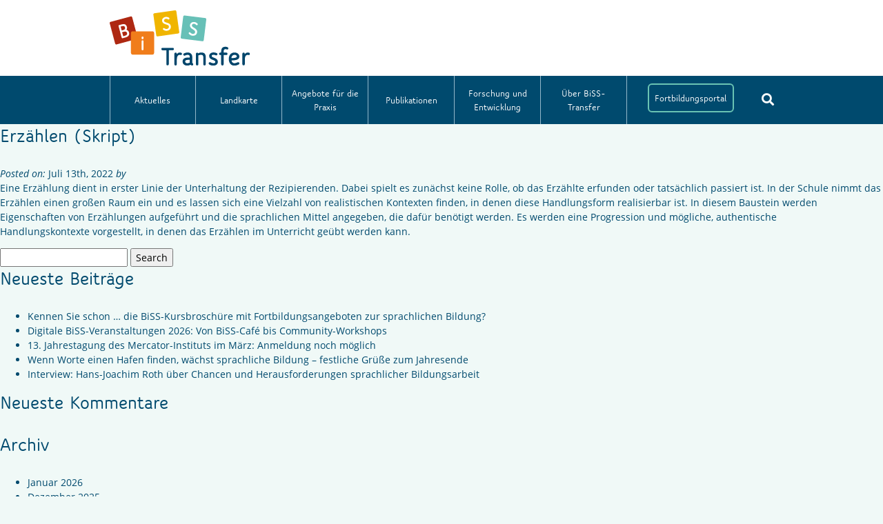

--- FILE ---
content_type: text/html; charset=UTF-8
request_url: https://www.biss-sprachbildung.de/unit-components/erzaehlen/
body_size: 17067
content:
<!DOCTYPE html>

<html lang="de">

<head>

	<meta http-equiv="Content-Type" content="text/html; charset=UTF-8" />
	<!-- <meta name="viewport" content="width=device-width, initial-scale=1.0, maximum-scale=1.0, user-scalable=no" /> -->
	<meta name="viewport" content="width=device-width, initial-scale=1.0, user-scalable=yes" />

	
	<title>Erzählen Archive | BiSS-Transfer</title>

	<link rel="shortcut icon" href="https://www.biss-sprachbildung.de/wp-content/themes/biss/favicon.ico" type="image/x-icon" />

	<link rel="pingback" href="https://www.biss-sprachbildung.de/xmlrpc.php" />

	
	<meta name='robots' content='index, follow, max-image-preview:large, max-snippet:-1, max-video-preview:-1' />

	<!-- This site is optimized with the Yoast SEO plugin v26.6 - https://yoast.com/wordpress/plugins/seo/ -->
	<link rel="canonical" href="https://www.biss-sprachbildung.de/unit-components/erzaehlen/" class="yoast-seo-meta-tag" />
	<meta property="og:locale" content="de_DE" class="yoast-seo-meta-tag" />
	<meta property="og:type" content="article" class="yoast-seo-meta-tag" />
	<meta property="og:title" content="Erzählen Archive | BiSS-Transfer" class="yoast-seo-meta-tag" />
	<meta property="og:url" content="https://www.biss-sprachbildung.de/unit-components/erzaehlen/" class="yoast-seo-meta-tag" />
	<meta property="og:site_name" content="BiSS-Transfer" class="yoast-seo-meta-tag" />
	<meta name="twitter:card" content="summary_large_image" class="yoast-seo-meta-tag" />
	<script type="application/ld+json" class="yoast-schema-graph">{"@context":"https://schema.org","@graph":[{"@type":"CollectionPage","@id":"https://www.biss-sprachbildung.de/unit-components/erzaehlen/","url":"https://www.biss-sprachbildung.de/unit-components/erzaehlen/","name":"Erzählen Archive | BiSS-Transfer","isPartOf":{"@id":"https://www.biss-sprachbildung.de/#website"},"primaryImageOfPage":{"@id":"https://www.biss-sprachbildung.de/unit-components/erzaehlen/#primaryimage"},"image":{"@id":"https://www.biss-sprachbildung.de/unit-components/erzaehlen/#primaryimage"},"thumbnailUrl":"https://www.biss-sprachbildung.de/wp-content/uploads/2022/07/WuS_Erzaehlen.png","breadcrumb":{"@id":"https://www.biss-sprachbildung.de/unit-components/erzaehlen/#breadcrumb"},"inLanguage":"de"},{"@type":"ImageObject","inLanguage":"de","@id":"https://www.biss-sprachbildung.de/unit-components/erzaehlen/#primaryimage","url":"https://www.biss-sprachbildung.de/wp-content/uploads/2022/07/WuS_Erzaehlen.png","contentUrl":"https://www.biss-sprachbildung.de/wp-content/uploads/2022/07/WuS_Erzaehlen.png","width":632,"height":510,"caption":"Bild: A. Etges/Trägerkonsortium BiSS-Transfer"},{"@type":"BreadcrumbList","@id":"https://www.biss-sprachbildung.de/unit-components/erzaehlen/#breadcrumb","itemListElement":[{"@type":"ListItem","position":1,"name":"Home","item":"https://www.biss-sprachbildung.de/"},{"@type":"ListItem","position":2,"name":"Erzählen"}]},{"@type":"WebSite","@id":"https://www.biss-sprachbildung.de/#website","url":"https://www.biss-sprachbildung.de/","name":"BiSS-Transfer","description":"Transfer von Sprachbildung, Lese- und Schreibförderung","publisher":{"@id":"https://www.biss-sprachbildung.de/#organization"},"potentialAction":[{"@type":"SearchAction","target":{"@type":"EntryPoint","urlTemplate":"https://www.biss-sprachbildung.de/?s={search_term_string}"},"query-input":{"@type":"PropertyValueSpecification","valueRequired":true,"valueName":"search_term_string"}}],"inLanguage":"de"},{"@type":"Organization","@id":"https://www.biss-sprachbildung.de/#organization","name":"BiSS-Transfer","url":"https://www.biss-sprachbildung.de/","logo":{"@type":"ImageObject","inLanguage":"de","@id":"https://www.biss-sprachbildung.de/#/schema/logo/image/","url":"https://www.biss-sprachbildung.de/wp-content/uploads/2019/01/biss-gruppe-logo.svg","contentUrl":"https://www.biss-sprachbildung.de/wp-content/uploads/2019/01/biss-gruppe-logo.svg","width":1,"height":1,"caption":"BiSS-Transfer"},"image":{"@id":"https://www.biss-sprachbildung.de/#/schema/logo/image/"}}]}</script>
	<!-- / Yoast SEO plugin. -->


<link rel='dns-prefetch' href='//cdnjs.cloudflare.com' />
<link rel="alternate" type="application/rss+xml" title="BiSS-Transfer &raquo; Erzählen Components of units Feed" href="https://www.biss-sprachbildung.de/unit-components/erzaehlen/feed/" />
<style id='wp-img-auto-sizes-contain-inline-css' type='text/css'>
img:is([sizes=auto i],[sizes^="auto," i]){contain-intrinsic-size:3000px 1500px}
/*# sourceURL=wp-img-auto-sizes-contain-inline-css */
</style>
<link rel='stylesheet' id='bkg-webmap-style-css' href='https://www.biss-sprachbildung.de/wp-content/plugins/biss-projektkarte/css/style-0.12.5.min.css' type='text/css' media='all' />
<link rel='stylesheet' id='projektlandkarte-style-css' href='https://www.biss-sprachbildung.de/wp-content/plugins/biss-projektkarte/css/projektlandkarte.css' type='text/css' media='all' />
<link rel='stylesheet' id='app-css' href='https://www.biss-sprachbildung.de/wp-content/themes/biss/dist/index.css' type='text/css' media='all' />
<link rel='stylesheet' id='select2-css' href='https://cdnjs.cloudflare.com/ajax/libs/select2/4.0.6-rc.0/css/select2.min.css' type='text/css' media='all' />
<link rel='stylesheet' id='dashicons-css' href='https://www.biss-sprachbildung.de/wp-includes/css/dashicons.min.css' type='text/css' media='all' />
<link rel='stylesheet' id='admin-bar-css' href='https://www.biss-sprachbildung.de/wp-includes/css/admin-bar.min.css' type='text/css' media='all' />
<style id='admin-bar-inline-css' type='text/css'>

		@media screen { html { margin-top: 32px !important; } }
		@media screen and ( max-width: 782px ) { html { margin-top: 46px !important; } }
	
@media print { #wpadminbar { display:none; } }
/*# sourceURL=admin-bar-inline-css */
</style>
<style id='wp-emoji-styles-inline-css' type='text/css'>

	img.wp-smiley, img.emoji {
		display: inline !important;
		border: none !important;
		box-shadow: none !important;
		height: 1em !important;
		width: 1em !important;
		margin: 0 0.07em !important;
		vertical-align: -0.1em !important;
		background: none !important;
		padding: 0 !important;
	}
/*# sourceURL=wp-emoji-styles-inline-css */
</style>
<link rel='stylesheet' id='wp-block-library-css' href='https://www.biss-sprachbildung.de/wp-includes/css/dist/block-library/style.min.css' type='text/css' media='all' />
<style id='global-styles-inline-css' type='text/css'>
:root{--wp--preset--aspect-ratio--square: 1;--wp--preset--aspect-ratio--4-3: 4/3;--wp--preset--aspect-ratio--3-4: 3/4;--wp--preset--aspect-ratio--3-2: 3/2;--wp--preset--aspect-ratio--2-3: 2/3;--wp--preset--aspect-ratio--16-9: 16/9;--wp--preset--aspect-ratio--9-16: 9/16;--wp--preset--color--black: #000000;--wp--preset--color--cyan-bluish-gray: #abb8c3;--wp--preset--color--white: #ffffff;--wp--preset--color--pale-pink: #f78da7;--wp--preset--color--vivid-red: #cf2e2e;--wp--preset--color--luminous-vivid-orange: #ff6900;--wp--preset--color--luminous-vivid-amber: #fcb900;--wp--preset--color--light-green-cyan: #7bdcb5;--wp--preset--color--vivid-green-cyan: #00d084;--wp--preset--color--pale-cyan-blue: #8ed1fc;--wp--preset--color--vivid-cyan-blue: #0693e3;--wp--preset--color--vivid-purple: #9b51e0;--wp--preset--gradient--vivid-cyan-blue-to-vivid-purple: linear-gradient(135deg,rgb(6,147,227) 0%,rgb(155,81,224) 100%);--wp--preset--gradient--light-green-cyan-to-vivid-green-cyan: linear-gradient(135deg,rgb(122,220,180) 0%,rgb(0,208,130) 100%);--wp--preset--gradient--luminous-vivid-amber-to-luminous-vivid-orange: linear-gradient(135deg,rgb(252,185,0) 0%,rgb(255,105,0) 100%);--wp--preset--gradient--luminous-vivid-orange-to-vivid-red: linear-gradient(135deg,rgb(255,105,0) 0%,rgb(207,46,46) 100%);--wp--preset--gradient--very-light-gray-to-cyan-bluish-gray: linear-gradient(135deg,rgb(238,238,238) 0%,rgb(169,184,195) 100%);--wp--preset--gradient--cool-to-warm-spectrum: linear-gradient(135deg,rgb(74,234,220) 0%,rgb(151,120,209) 20%,rgb(207,42,186) 40%,rgb(238,44,130) 60%,rgb(251,105,98) 80%,rgb(254,248,76) 100%);--wp--preset--gradient--blush-light-purple: linear-gradient(135deg,rgb(255,206,236) 0%,rgb(152,150,240) 100%);--wp--preset--gradient--blush-bordeaux: linear-gradient(135deg,rgb(254,205,165) 0%,rgb(254,45,45) 50%,rgb(107,0,62) 100%);--wp--preset--gradient--luminous-dusk: linear-gradient(135deg,rgb(255,203,112) 0%,rgb(199,81,192) 50%,rgb(65,88,208) 100%);--wp--preset--gradient--pale-ocean: linear-gradient(135deg,rgb(255,245,203) 0%,rgb(182,227,212) 50%,rgb(51,167,181) 100%);--wp--preset--gradient--electric-grass: linear-gradient(135deg,rgb(202,248,128) 0%,rgb(113,206,126) 100%);--wp--preset--gradient--midnight: linear-gradient(135deg,rgb(2,3,129) 0%,rgb(40,116,252) 100%);--wp--preset--font-size--small: 13px;--wp--preset--font-size--medium: 20px;--wp--preset--font-size--large: 36px;--wp--preset--font-size--x-large: 42px;--wp--preset--spacing--20: 0.44rem;--wp--preset--spacing--30: 0.67rem;--wp--preset--spacing--40: 1rem;--wp--preset--spacing--50: 1.5rem;--wp--preset--spacing--60: 2.25rem;--wp--preset--spacing--70: 3.38rem;--wp--preset--spacing--80: 5.06rem;--wp--preset--shadow--natural: 6px 6px 9px rgba(0, 0, 0, 0.2);--wp--preset--shadow--deep: 12px 12px 50px rgba(0, 0, 0, 0.4);--wp--preset--shadow--sharp: 6px 6px 0px rgba(0, 0, 0, 0.2);--wp--preset--shadow--outlined: 6px 6px 0px -3px rgb(255, 255, 255), 6px 6px rgb(0, 0, 0);--wp--preset--shadow--crisp: 6px 6px 0px rgb(0, 0, 0);}:where(.is-layout-flex){gap: 0.5em;}:where(.is-layout-grid){gap: 0.5em;}body .is-layout-flex{display: flex;}.is-layout-flex{flex-wrap: wrap;align-items: center;}.is-layout-flex > :is(*, div){margin: 0;}body .is-layout-grid{display: grid;}.is-layout-grid > :is(*, div){margin: 0;}:where(.wp-block-columns.is-layout-flex){gap: 2em;}:where(.wp-block-columns.is-layout-grid){gap: 2em;}:where(.wp-block-post-template.is-layout-flex){gap: 1.25em;}:where(.wp-block-post-template.is-layout-grid){gap: 1.25em;}.has-black-color{color: var(--wp--preset--color--black) !important;}.has-cyan-bluish-gray-color{color: var(--wp--preset--color--cyan-bluish-gray) !important;}.has-white-color{color: var(--wp--preset--color--white) !important;}.has-pale-pink-color{color: var(--wp--preset--color--pale-pink) !important;}.has-vivid-red-color{color: var(--wp--preset--color--vivid-red) !important;}.has-luminous-vivid-orange-color{color: var(--wp--preset--color--luminous-vivid-orange) !important;}.has-luminous-vivid-amber-color{color: var(--wp--preset--color--luminous-vivid-amber) !important;}.has-light-green-cyan-color{color: var(--wp--preset--color--light-green-cyan) !important;}.has-vivid-green-cyan-color{color: var(--wp--preset--color--vivid-green-cyan) !important;}.has-pale-cyan-blue-color{color: var(--wp--preset--color--pale-cyan-blue) !important;}.has-vivid-cyan-blue-color{color: var(--wp--preset--color--vivid-cyan-blue) !important;}.has-vivid-purple-color{color: var(--wp--preset--color--vivid-purple) !important;}.has-black-background-color{background-color: var(--wp--preset--color--black) !important;}.has-cyan-bluish-gray-background-color{background-color: var(--wp--preset--color--cyan-bluish-gray) !important;}.has-white-background-color{background-color: var(--wp--preset--color--white) !important;}.has-pale-pink-background-color{background-color: var(--wp--preset--color--pale-pink) !important;}.has-vivid-red-background-color{background-color: var(--wp--preset--color--vivid-red) !important;}.has-luminous-vivid-orange-background-color{background-color: var(--wp--preset--color--luminous-vivid-orange) !important;}.has-luminous-vivid-amber-background-color{background-color: var(--wp--preset--color--luminous-vivid-amber) !important;}.has-light-green-cyan-background-color{background-color: var(--wp--preset--color--light-green-cyan) !important;}.has-vivid-green-cyan-background-color{background-color: var(--wp--preset--color--vivid-green-cyan) !important;}.has-pale-cyan-blue-background-color{background-color: var(--wp--preset--color--pale-cyan-blue) !important;}.has-vivid-cyan-blue-background-color{background-color: var(--wp--preset--color--vivid-cyan-blue) !important;}.has-vivid-purple-background-color{background-color: var(--wp--preset--color--vivid-purple) !important;}.has-black-border-color{border-color: var(--wp--preset--color--black) !important;}.has-cyan-bluish-gray-border-color{border-color: var(--wp--preset--color--cyan-bluish-gray) !important;}.has-white-border-color{border-color: var(--wp--preset--color--white) !important;}.has-pale-pink-border-color{border-color: var(--wp--preset--color--pale-pink) !important;}.has-vivid-red-border-color{border-color: var(--wp--preset--color--vivid-red) !important;}.has-luminous-vivid-orange-border-color{border-color: var(--wp--preset--color--luminous-vivid-orange) !important;}.has-luminous-vivid-amber-border-color{border-color: var(--wp--preset--color--luminous-vivid-amber) !important;}.has-light-green-cyan-border-color{border-color: var(--wp--preset--color--light-green-cyan) !important;}.has-vivid-green-cyan-border-color{border-color: var(--wp--preset--color--vivid-green-cyan) !important;}.has-pale-cyan-blue-border-color{border-color: var(--wp--preset--color--pale-cyan-blue) !important;}.has-vivid-cyan-blue-border-color{border-color: var(--wp--preset--color--vivid-cyan-blue) !important;}.has-vivid-purple-border-color{border-color: var(--wp--preset--color--vivid-purple) !important;}.has-vivid-cyan-blue-to-vivid-purple-gradient-background{background: var(--wp--preset--gradient--vivid-cyan-blue-to-vivid-purple) !important;}.has-light-green-cyan-to-vivid-green-cyan-gradient-background{background: var(--wp--preset--gradient--light-green-cyan-to-vivid-green-cyan) !important;}.has-luminous-vivid-amber-to-luminous-vivid-orange-gradient-background{background: var(--wp--preset--gradient--luminous-vivid-amber-to-luminous-vivid-orange) !important;}.has-luminous-vivid-orange-to-vivid-red-gradient-background{background: var(--wp--preset--gradient--luminous-vivid-orange-to-vivid-red) !important;}.has-very-light-gray-to-cyan-bluish-gray-gradient-background{background: var(--wp--preset--gradient--very-light-gray-to-cyan-bluish-gray) !important;}.has-cool-to-warm-spectrum-gradient-background{background: var(--wp--preset--gradient--cool-to-warm-spectrum) !important;}.has-blush-light-purple-gradient-background{background: var(--wp--preset--gradient--blush-light-purple) !important;}.has-blush-bordeaux-gradient-background{background: var(--wp--preset--gradient--blush-bordeaux) !important;}.has-luminous-dusk-gradient-background{background: var(--wp--preset--gradient--luminous-dusk) !important;}.has-pale-ocean-gradient-background{background: var(--wp--preset--gradient--pale-ocean) !important;}.has-electric-grass-gradient-background{background: var(--wp--preset--gradient--electric-grass) !important;}.has-midnight-gradient-background{background: var(--wp--preset--gradient--midnight) !important;}.has-small-font-size{font-size: var(--wp--preset--font-size--small) !important;}.has-medium-font-size{font-size: var(--wp--preset--font-size--medium) !important;}.has-large-font-size{font-size: var(--wp--preset--font-size--large) !important;}.has-x-large-font-size{font-size: var(--wp--preset--font-size--x-large) !important;}
/*# sourceURL=global-styles-inline-css */
</style>

<style id='classic-theme-styles-inline-css' type='text/css'>
/*! This file is auto-generated */
.wp-block-button__link{color:#fff;background-color:#32373c;border-radius:9999px;box-shadow:none;text-decoration:none;padding:calc(.667em + 2px) calc(1.333em + 2px);font-size:1.125em}.wp-block-file__button{background:#32373c;color:#fff;text-decoration:none}
/*# sourceURL=/wp-includes/css/classic-themes.min.css */
</style>
<link rel='stylesheet' id='cleverreach_style-css' href='https://www.biss-sprachbildung.de/wp-content/plugins/cleverreach/resources/css/frontend.css' type='text/css' media='all' />
<link rel='stylesheet' id='cloud-tag-css-css' href='https://www.biss-sprachbildung.de/wp-content/plugins/cloud-tag/assets/css/style.css' type='text/css' media='all' />
<link rel='stylesheet' id='cloud-tag-fixes-css-css' href='https://www.biss-sprachbildung.de/wp-content/plugins/cloud-tag/assets/css/fixes2.css?t1769924576&#038;ver=6.9' type='text/css' media='all' />
<link rel='stylesheet' id='my-custom-style-css' href='https://www.biss-sprachbildung.de/wp-content/themes/biss/custom-css.css' type='text/css' media='all' />
<link rel='stylesheet' id='dflip-style-css' href='https://www.biss-sprachbildung.de/wp-content/plugins/3d-flipbook-dflip-lite/assets/css/dflip.min.css' type='text/css' media='all' />
<link rel='stylesheet' id='borlabs-cookie-custom-css' href='https://www.biss-sprachbildung.de/wp-content/cache/borlabs-cookie/1/borlabs-cookie-1-de.css' type='text/css' media='all' />
<script type="text/javascript" src="https://www.biss-sprachbildung.de/wp-includes/js/jquery/jquery.min.js" id="jquery-core-js"></script>
<script type="text/javascript" src="https://www.biss-sprachbildung.de/wp-includes/js/jquery/jquery-migrate.min.js" id="jquery-migrate-js"></script>
<script type="text/javascript" src="https://www.biss-sprachbildung.de/wp-content/plugins/biss-projektkarte/js/proj4-src.js" id="proj4s-js"></script>
<script type="text/javascript" src="https://www.biss-sprachbildung.de/wp-content/plugins/biss-projektkarte/js/bkgwebmap-0.12.6.min.js" id="bkg-webmap-js"></script>
<script type="text/javascript" src="https://www.biss-sprachbildung.de/wp-content/plugins/biss-projektkarte/js/select-pure.min.js" id="select-pure-js"></script>
<script type="text/javascript" src="https://www.biss-sprachbildung.de/wp-content/plugins/cloud-tag/assets/js/jquery3.6.0.js" id="cloud-tag-jquery-js-js"></script>
<script type="text/javascript" src="https://www.biss-sprachbildung.de/wp-content/plugins/cloud-tag/assets/js/main.js" id="cloud-tag-js-js"></script>
<script data-no-optimize="1" data-no-minify="1" data-cfasync="false" type="text/javascript" src="https://www.biss-sprachbildung.de/wp-content/cache/borlabs-cookie/1/borlabs-cookie-config-de.json.js" id="borlabs-cookie-config-js"></script>
<script data-no-optimize="1" data-no-minify="1" data-cfasync="false" type="text/javascript" src="https://www.biss-sprachbildung.de/wp-content/plugins/borlabs-cookie/assets/javascript/borlabs-cookie-prioritize.min.js" id="borlabs-cookie-prioritize-js"></script>
<link rel="https://api.w.org/" href="https://www.biss-sprachbildung.de/wp-json/" /><script type="text/javascript">
           let ajaxurl = "https://www.biss-sprachbildung.de/wp-admin/admin-ajax.php";
         </script><style type="text/css">.recentcomments a{display:inline !important;padding:0 !important;margin:0 !important;}</style>		<style type="text/css" id="wp-custom-css">
			.box-title h1 {font-size: 2rem; margin-bottom: 3rem; font-weight: 700;}

body h2, html h2, .box-title h2 {
    font-size: 2rem !important;
    margin-bottom: 2rem;
}

body h1, body h2, body h3, body h4, body h5, html h1, html h2, html h3, html h4, html h5 {
    font-weight: 700;
    line-height: 1.2 !important;
}

section.selected-events .event-box .title span, section.more-news .news-box .title span {
   font-weight: 300;
   font-size: 1.2rem;
   line-height: 1.3 !important;
}

body {
    -webkit-font-smoothing: antialiased;
}

a.white-button {border:2px solid white}
a.white {color: white;}

section.news .featured-news .text-box {
    font-size: 14px;
    line-height: 1.5;
    margin-bottom: 40px;
}

section.news .featured-news .text-box h3 {
    font-size: 1.5rem;
    margin-bottom: 1rem;
}

body:not(.logged-in) header .menu-wrapper ul.menu li.intern-button a {
    max-height: 42px;
    max-width: 92px;
    color: #fff;
    margin: 0 30px;
    display: inline-block;
    border: 2px solid #6ac3b3;
    border-radius: 6px;
    padding: 7px 0;
    transition: all 0.4s ease-in-out;
    font-size: 14px;
    overflow: hidden;
    line-height: 25px;
}

.page-id-111 section.plain-text:first-of-type h1, .page-id-109 section.plain-text:first-of-type h1 {
	padding-left: 0;
}

._brlbs-btn._brlbs-icon-play-white {
    background: #00446a !important;
}

._brlbs-btn._brlbs-icon-play-white:hover {
    color: white !important;
}

@media (min-width:769px){
.page-id-4470 section.offers-practice .offers, .page-id-12359 section.offers-practice .offers {
    display: inline-block;
}
	
.page-id-4470	section.offers-practice .offers .offer-box, .page-id-12359 section.offers-practice .offers .offer-box {
display: inline-block;
margin-right: 25px;
}
	
	.page-id-4470 section.offers-practice .offers .offer-box:last-child, .page-id-12359 section.offers-practice .offers .offer-box:last-child {
margin-right: 0;
}
}


.team-subtitle {
    text-align: center;
    margin-bottom: 15px;
    margin-top: 50px;
    font-size: 1.75rem;
    font-weight: bold;
    font-family: SpeakTF;
}

section.partners.noSectionTitle {
    padding-top: 0;
    margin-top: -50px;
}

section.partners .partner-box .image-box {
    min-height: 225px;
}

@media (max-width:991px) {
	section.partners.noSectionTitle {
    padding-top: 0;
    margin-top: 0px;
}
}

@media (max-width:767px) {
	.team-subtitle {
    width: 560px;
    margin: 20px auto 10px;
}
	section.partners .partner-box .image-box {
    background-size: contain;
}
}

#CookieBoxTextDescription {
    text-align: center;
    margin-bottom: 25px !important;
}

.ginput_container .gfield_checkbox {
    list-style: none;
    padding-left: 0;
}

.ginput_container .gfield_checkbox input {
    margin-right: 14px;
}

.ginput_container .gfield_checkbox label {
    font-weight: 400;
}

.page-id-12727 section.images-block~.images-block .slide-item .wrapper .image-box {
    background-size: contain;
}

a.ulink {
color: #004a6e;
text-decoration: none;
border-bottom: 2px solid #6ac3b3;
}

ul.list-verbuende {
    list-style-type: none;
}

section.publications-modul .publication .info .extlnk {
	background: none;
	padding: 0;
	margin-left: 30px;
	margin-right: 30px;
}

.pub_file_dwl {
  margin-right: 30px;
}

header .search .sform label:first-child {
    border-bottom: 0;
}

.page-id-13469 section.offers-practice .offers {
    justify-content: flex-start;
    flex-wrap: wrap;
}

.page-id-13469 section.offers-practice .offers .offer-box {
    margin-right: 20px;
}

.page-id-13469 table tr td {
    padding: 10px 20px 10px 5px;
	word-break: break-word;
}

.page-id-13469 .table_white {
    background-color: white;
}

.page-id-13469 .row_grey {
    background-color: #f0f0f0;
}

.page-id-13469 .col-12.mobil-slider .swiper-pagination {
    display: none;
}

@media (max-width:485px) {
	
	.page-id-13469 section.offers-practice .offers .offer-box {
		max-width: unset;
	}
	
.page-id-13469 section.offers-practice .offers .offer-box .img-box-back {
    max-width: unset !important;
    width: 100%;
    background-color: transparent !important;
}
}

.gform_wrapper {
    padding-left: 15px;
    padding-right: 15px;
}

@-moz-document url-prefix() {
.gfield.consent .gfield_radio input {
    margin-top: -10px;
}
}

.ginput_container_select .select2-container--default .select2-selection--single .select2-selection__rendered {
    color: #004a6e;
    line-height: 28px;
    padding-left: 13px;
}

.ginput_container_select .select2-container--default .select2-selection--single {
    width: 100%;
    background: #fff;
    border: 2px solid #dde4e3;
    height: 39px;
    border-radius: 5px;
    box-sizing: border-box;
    padding-top: 4px;
    color: #004a6e;
}

.ginput_container_select .select2-container--default .select2-selection__arrow {
    top: 6px;
    right: 4px;
}

.form_infotext {
    background-color: #fff;
    border-radius: 6px;
    padding: 20px;
    margin-bottom: 15px;
    transition: all .3s ease-in-out;
    box-shadow: 0 0 28px rgba(106,195,179,.2);
    height: calc(100% - 15px);
    font-weight: 300;
    font-size: 14px;
    line-height: 1.5 !important;
}

.page-template-default .gform_wrapper {
    padding: 0;
}

.gfield strong, .gfield b {
    font-weight: bold;
}

.text-box .wp-video {
    margin-top: 7px;
}

.akkordion-modul .row {
    display: block;
    margin: 0;
}

.gfield.email .gfield_label.gfield_label_before_complex {
    display: none;
}

.ginput_container_email {
    display: grid;
    grid-template-columns: 47% 47%;
    grid-column-gap: 40px;
}

.ginput_container_email span {
    width: 323px;
}

.ginput_container_email label {
    left: unset;
    margin-left: 15px;
}

#gform_73 .gfield_radio .gchoice label {
  font-size: 14px;
  position: relative;
  left: 5px;
  color: inherit;
  font-weight: normal;
}

@media (max-width:991px) {
	
	.ginput_container_email {
    grid-template-columns: 100%;
    grid-column-gap: 0;
    grid-row-gap: 30px;
}
	
	.ginput_container_email label {
    top: unset;
    margin-top: 9px;
}
	
	.ginput_container_email span {
    width: 100%;
}
}

/* Chrome */
@media all and (-webkit-min-device-pixel-ratio:0) and (min-resolution: .001dpcm) {
	
  .accordion:hover:after {
    margin-top: 5px;
  }

  .accordion.active:after {
    margin-top: 15px;
  }
}

/* Firefox */
@-moz-document url-prefix() {
	.accordion:hover::after {
    margin-top: 8px;
	}
	
	.accordion.active::after {
    margin-top: 7px;
	}
	
}

.page-id-14680 .gfield.ort, .page-id-14673 .gfield.ort {
  flex-basis: 48%;
}

.parent-pageid-4756 .akkordion-module-wrapper {
    padding: 0;
}

.parent-pageid-4756 .akkordion-modul {
    padding: 0 0 50px;
}

.page-id-16302 .ginput_container_email .ginput_left label, .page-id-16350 .ginput_container_email .ginput_left label, .page-id-16483 .ginput_container_email .ginput_left label {
    left: 0;
}

.page-id-16302 .ginput_container_email .ginput_right label, .page-id-16350 .ginput_container_email .ginput_right label, .page-id-16483 .ginput_container_email .ginput_right label {
    left: 53%;
}


@media (max-width:991px) {
.page-id-16302 .ginput_container_email .ginput_right label, .page-id-16350 .ginput_container_email .ginput_right label, .page-id-16483 .ginput_container_email .ginput_right label {
    left: 0;
}
	
	.page-id-14680 .gfield.ort, .page-id-14673 .gfield.ort {
  flex-basis: 100%;
	}
}

.page-id-16302  .ginput_container.ginput_container_checkbox input, .page-id-16350 .ginput_container.ginput_container_checkbox input, .page-id-16483 .ginput_container.ginput_container_checkbox input {
    vertical-align: top;
    margin-top: 4px;
}

.page-id-16302  .ginput_container.ginput_container_checkbox label, .page-id-16350 .ginput_container.ginput_container_checkbox label, .page-id-16483 .ginput_container.ginput_container_checkbox label {
    width: 92%;
}

.page-id-16260 section.images-block ~ .images-block .slide-item .wrapper .image-box, .page-id-21155 section.images-block ~ .images-block .slide-item .wrapper .image-box {
    background-size: contain;
}

.page-id-13498 .akkordion-module-wrapper, .page-id-13500 .akkordion-module-wrapper {
  padding: 0;
}

.page-id-13498 .akkordion-modul, .page-id-13500 .akkordion-modul {
  padding-top: 0;
}

#gform_71 .gfield label {
  display: inline-block;
  width: 95%;
  vertical-align: text-top;
  margin-bottom: 15px;
  position: relative;
  font-size: inherit;
  color: inherit;
  top: inherit;
  left: inherit;
}

/* Footer Before */
footer .footer-before {
  background-color: #f0f9f7;
}

.footer-before .row .row {
  margin-left: auto;
  margin-right: auto;
  margin-bottom: 60px;
}

footer .twitter_intro {
  display: block;
  margin-bottom: 20px;
  font-weight: 700 !important;
  font-family: SpeakTF;
  color: #004a6e;
  line-height: 1.5 !important;
	font-size: 2rem;
}

footer .newsletter_area, footer .twitter_area {
  max-width: 480px;
	background-color: #fff;
	padding: 30px 40px 20px;
	border-radius: 15px;
}

footer .twitter_area a {
  display: table;
}

.haet-cleverreach {
    margin: 40px 0;
  }

  .haet-cleverreach-form {
    display: flex;
		margin-top: 25px;
		margin-left: auto;
		margin-right: auto;
		max-width: 400px;
  }

  .haet-cleverreach-form {
    display: block;
    margin-top: 25px;
  }

.haet-cleverreach .haet-cleverreach-field-wrap {
    margin-bottom: 20px;
  }

  .haet-cleverreach-field-wrap.label-inside input {
    width: 100%;
    background: #fff;
    border: 2px solid #dde4e3;
    height: 39px;
    border-radius: 5px;
    box-sizing: border-box;
    padding: 20px 13px;
    color: #004a6e;
    font-family: Open Sans;
    font-size: 14px;
    letter-spacing: 0.5px;
    max-width: 400px;
  }

.haet-cleverreach-field-wrap.label-inside input::placeholder {
    color: #004a6e;
    opacity: 1;
  }

  .haet-cleverreach-field-wrap.label-inside input:-ms-input-placeholder { /* Internet Explorer 10-11 */
    color: #004a6e;
  }

  .haet-cleverreach-field-wrap.label-inside input::-ms-input-placeholder { /* Microsoft Edge */
    color: #004a6e;
  }

  .haet-cleverreach code {
    color: #004a6e;
  }

  .haet-cleverreach code a {
    font-weight: bold;
  }
.haet-cleverreach-field-wrap.label-inside.type-submit {
    max-width: 140px;
  }

  .haet-cleverreach-field-wrap.label-inside.type-submit {
    padding: 3px 10px 7px;
    background-color: #004a6e;
    color: #fff;
    white-space: nowrap;
    overflow: visible;
    border-radius: 6px;
  }

  #haet-cleverreach-submit {
    font-size: 14px;
    line-height: 20px;
    letter-spacing: 0.5px;
    font-family: Open Sans;
    color: #fff;
    background-color: transparent;
    border: none;
    padding-top: 4px;
    font-weight: 600;
  }

.haet-cleverreach-field-wrap.label-inside.type-submit:hover {
    color: #fff;
    background-color: #6ac3b3;
  }

.message-success {
  color: #004a6e;
  font-weight: bold;
}

  .twitterarea, .issuuarea {
    width: 100%;
    display: inline-flex;
  }

  .twitterlogo {
    margin-top: 40px;
    width: 50px;
  }
	
	.issuuarea {
	  margin-top: 30px;
	}

  .issuulogo {
    width: 50px;
		padding-left: 5px;
  }

.nl_link_button {
    font-size: 14px;
    line-height: 20px;
    letter-spacing: 0.5px;
    font-family: Open Sans;
    border: none;
    padding: 10px 16px;
    background-color: #004a6e;
    color: #fff;
    white-space: nowrap;
    overflow: visible;
    margin: 25px 0 0;
    display: block;
    width: 195px;
    font-weight: 600;
    border-radius: 6px;
}

.nl_link_button:hover {
  color: #fff;
  background-color: #6ac3b3;
}

.layout_form.cr_form.cr_font {
  max-width: 440px;
  margin: auto;
}

.cr_font .submit_container {
 	padding: 0px 10px 0px;
	background-color: #004a6e;
	color: #fff;
	white-space: nowrap;
	overflow: visible;
	border-radius: 6px;
	max-width: 140px;
	margin-left: 20px !important;
	margin-top: 20px !important;
}

.cr_button {
  display: inline-block;
  width: auto;
  white-space: nowrap;
  height: 32px;
  margin: 5px 5px 0 0;
  padding: 0 22px;
    padding-bottom: 0px;
  text-decoration: none;
  text-align: center;
  font-weight: bold;
  font-style: normal;
  font-size: 15px;
  line-height: 32px;
  cursor: pointer;
  border: 0;
  -moz-border-radius: 4px;
  border-radius: 4px;
  -webkit-border-radius: 4px;
  vertical-align: top;
}

.cr_form-block.cr_button {
  font-size: 14px;
  line-height: 20px;
  letter-spacing: 0.5px;
  font-family: Open Sans;
  color: #fff;
  background-color: transparent;
  border: none;
  padding-bottom: 4px;
  font-weight: 600;
}

.cr_form .submit_container {
  text-align: center !important;
  margin: 5% 20px 3%;
}

.cr_font .submit_container:hover {
  background-color: #6ac3b3;
}

.cr_form-block.cr_button:hover {
  opacity: 1;
  background-color: #6ac3b3;
}

.cr_ipe_item input {
  background: #fff;
  border: 2px solid #dde4e3;
  height: 39px;
  border-radius: 5px;
  box-sizing: border-box;
  padding: 20px 13px;
  color: #004a6e;
  font-family: Open Sans;
  font-size: 14px;
  letter-spacing: 0.5px;
  max-width: 400px;
}

.cr_ipe_item select {
  background: #fff;
  border: 2px solid #dde4e3;
  border-radius: 5px;
  box-sizing: border-box;
  height: 44px;
  color: #004a6e;
  font-family: Open Sans;
  font-size: 14px;
  letter-spacing: 0.5px;
  max-width: 400px;
  padding-left: 8px;
}

.cr_form input[type="text"] {
  width: 100% !important;
  display: inline;
}

.layout_form.cr_form.cr_font {
  max-width: 440px;
  margin: auto;
}

.cr_ipe_item {
  margin: 0 10px 0;
  padding: 0 10px;
  width: 100%;
}

.cr_ipe_item label {
  line-height: 150%;
  font-size: 14px;
}

.cr_body label, .cr_body .label {
  float: none;
  clear: both;
  display: inline-block;
  width: auto;
  margin-top: 20px;
  text-align: left;
  font-weight: bold;
  position: relative;
}

.cr_ipe_item select {
  background: none repeat scroll 0 0 #ffffff;
  border-radius: 3px;
  border: 1px solid #ccc;
  display: block;
  margin: 0;
  width: 100%;
  font-size: 16px;
	box-sizing: border-box;
  height: 44px;
  color: #004a6e;
  font-family: Open Sans;
  letter-spacing: 0.5px;
  max-width: 400px;
  padding-left: 8px;
}

.cr_ipe_item .mce_text p {
  margin-top: 20px;
  font-family: Open Sans;
}

.page-id-18019 .footer-before {
  display: none;
}

.olLayerGrid .olTileImage {
	max-width: inherit !important;
}


#menu-item-18482 a {
  width: 205px;
	
}

@media screen and (max-width: 992px) {
	#menu-item-18482 a {
		width: 205px;
		margin-top: 15px;
		margin-bottom: 10px;
		margin-left: 35px;
	}
}

body header .menu-wrapper ul.menu li.intern-button a {
  width: 205px;
  max-height: 42px;
  max-width: 125px !important;
  color: #fff;
  margin: 0 30px;
  display: inline-block;
  border: 2px solid #6ac3b3;
  border-radius: 6px;
  padding: 7px 0;
  transition: all 0.4s ease-in-out;
  font-size: 14px;
  overflow: hidden;
  line-height: 25px;
}

header .menu-wrapper.active ul.menu li.intern-button a {
	padding-left: 10px !important;
}


@media screen and (min-width:769px){
	section.offers-practice .offers {
  display: grid;
  grid-template-columns: 33% 33% 33%;
  row-gap: 40px;
  column-gap: 10px;
		justify-items: center;
}
}
  @media (min-width:769px) and (max-width:992px){
		section.offers-practice .offers .offer-box .image-box {
			 max-width: 220px;
       max-height: 220px;
		}     
}

/* password */
.single form.post-password-form, .page form.post-password-form {
    width: 60%;
    margin: 100px auto;
}

.gfield--type-textarea .gfield_label.gform-field-label {
  font-size: 10px;
  font-weight: 700;
  color: #aab1ba;
  top: 2px;
}

.ginput_container.ginput_container_textarea .textarea.small {
  font-size: 14px;
  color: #004a6e;
  padding-top: 12px;
  padding-left: 12px;
  transition: all .4s ease;
}


html {
  margin-top: 0px !important;
}

body.logged-in.admin-bar {
  margin-top: 32px;
}

#wpadminbar {
	display: none;
}

body.logged-in.admin-bar #wpadminbar {
  display: block;
}

.page-id-22322 section, .page-id-22316 section {
  padding-top: 0;
}

.page-id-22388 section:nth-child(4) {
  padding-top: 0;
}

.page-id-22169 .gchoice.gchoice_67_73_2 {
  color: gray;
  pointer-events: none;
}

.page-id-23168 section.images-block .slide-item .wrapper .image-box, .page-id-25603 section.images-block .slide-item .wrapper .image-box {
  background-size: contain;
}

.page-id-23168 section.images-block .image-box .texts .caption, .page-id-25603 section.images-block .image-box .texts .caption {
  background-color: rgba(0, 74, 110, 0.57);
}

@media screen and (min-width: 769px) {
  section.offers-practice .offers {
    grid-template-columns: 33% 33% 33%;
  }
}

@media (min-width: 769px) and (max-width: 992px){
  section.offers-practice .offers .offer-box {
    max-width: 220px;
  }
}

@media screen and (min-width:944px){
  section.offers-practice .offers {
    grid-template-columns: 24% 24% 24% 24%;
  }

.page-id-22322 section, .page-id-22316 section {
  padding-top: 0;
}
}


.top-image .image-box .caption {
  position: absolute;
  left: 0;
  bottom: 0;
  border-radius: 0 0 0 6px;
  font-size: 12px;
  color: #fff;
  text-shadow: 0 0 1px rgba(0,0,0,.5);
  padding: 10px;
  transition: background .3s ease;
}

.top-image .image-box .caption:hover {
  background-color: rgba(0,74,110,.9019607843);
}

.postid-23977 section.top-image .image-wrapper .image-box {
  background-position: top;
  padding-top: 55%;
}

.page-id-25603 section.three-box {
  padding-top: 20px;
}

.page-id-26393 section.plain-text .image-box {
  background-size: contain;
}

.postid-26985 section.top-image .image-wrapper .image-box {
  background-size: contain;
}		</style>
			<!-- Insert google fonts here -->
</head>

<body class="archive tax-unit-components term-erzaehlen term-743 admin-bar no-customize-support wp-theme-biss">
    <header id="top">
      <div class="container">
        <div class="row">
          <div class="col-12 logo-cont">
          <div id="menu-button" class="mobil-menu-button">
            <span></span>
            <span></span>
            <span></span>
          </div>
            <div class="logo">
              <a href="https://www.biss-sprachbildung.de">
                <img src="https://www.biss-sprachbildung.de/wp-content/themes/biss/assets/img/biss-logo.svg" alt="biss">
              </a>
            </div>
            <div id="mobil-search" class="mobil-search search">
							<div class="sform">
							  <form action="/suche" method="get">
							  	<label>Suchen<input type="text" name="sterm"></label>
									<label><input type="checkbox" name="alleWorter"> alle Wörter</label>
								<!--	<button><i class="fas fa-search"></i></button> -->
							  </form>
						  </div>
							<a aria-label="Suchbutton" class="fas fa-search" href="#" id="hsearchbut_m"></a>
            </div>
						
          </div>
        </div>
      </div>
      <div id="menu-wrapper" class="menu-wrapper">
        <div class="container menu-custom-container">
          <div class="row">
            <div class="col-12 no-padding-mobil">
              <div class="flex-row">
              <div class="menu-top-menu-container"><ul id="menu-top-menu" class="menu"><li id="menu-item-19" class="menu-item menu-item-type-post_type menu-item-object-page menu-item-has-children menu-item-19"><a href="https://www.biss-sprachbildung.de/aktuelles/">Aktuelles</a>
<ul class="sub-menu">
	<li id="menu-item-4493" class="menu-item menu-item-type-post_type menu-item-object-page menu-item-4493"><a href="https://www.biss-sprachbildung.de/aktuelles/neuigkeiten/">Neuigkeiten</a></li>
	<li id="menu-item-176" class="menu-item menu-item-type-post_type menu-item-object-page menu-item-176"><a href="https://www.biss-sprachbildung.de/aktuelles/termine/">Termine</a></li>
</ul>
</li>
<li id="menu-item-20" class="menu-item menu-item-type-post_type menu-item-object-page menu-item-20"><a href="https://www.biss-sprachbildung.de/landkarte/">Landkarte</a></li>
<li id="menu-item-21" class="menu-item menu-item-type-post_type menu-item-object-page menu-item-has-children menu-item-21"><a href="https://www.biss-sprachbildung.de/angebote-fuer-die-praxis/">Angebote für die Praxis</a>
<ul class="sub-menu">
	<li id="menu-item-20915" class="menu-item menu-item-type-post_type menu-item-object-page menu-item-20915"><a href="https://www.biss-sprachbildung.de/angebote-fuer-die-praxis/blended-learning-themensuche/">Blended-Learning-Themensuche</a></li>
	<li id="menu-item-4461" class="menu-item menu-item-type-post_type menu-item-object-page menu-item-4461"><a href="https://www.biss-sprachbildung.de/angebote-fuer-die-praxis/blended-learning/">Blended-Learning-Fortbildungen</a></li>
	<li id="menu-item-2052" class="menu-item menu-item-type-post_type menu-item-object-page menu-item-2052"><a href="https://www.biss-sprachbildung.de/angebote-fuer-die-praxis/tool-dokumentation/">Tool-Dokumentation</a></li>
	<li id="menu-item-17941" class="menu-item menu-item-type-post_type menu-item-object-page menu-item-17941"><a href="https://www.biss-sprachbildung.de/angebote-fuer-die-praxis/jahrestagungen/">Jahrestagungen</a></li>
	<li id="menu-item-17931" class="menu-item menu-item-type-post_type menu-item-object-page menu-item-17931"><a href="https://www.biss-sprachbildung.de/angebote-fuer-die-praxis/fachgruppen/">Fachgruppen</a></li>
	<li id="menu-item-17967" class="menu-item menu-item-type-post_type menu-item-object-page menu-item-17967"><a href="https://www.biss-sprachbildung.de/angebote-fuer-die-praxis/biss-cafe/">BiSS-Café</a></li>
	<li id="menu-item-21990" class="menu-item menu-item-type-post_type menu-item-object-page menu-item-21990"><a href="https://www.biss-sprachbildung.de/angebote-fuer-die-praxis/biss-community-workshops/">BiSS-Community-Workshops</a></li>
</ul>
</li>
<li id="menu-item-4462" class="menu-item menu-item-type-post_type menu-item-object-page menu-item-has-children menu-item-4462"><a href="https://www.biss-sprachbildung.de/publikationen/">Publikationen</a>
<ul class="sub-menu">
	<li id="menu-item-24974" class="menu-item menu-item-type-post_type menu-item-object-page menu-item-24974"><a href="https://www.biss-sprachbildung.de/publikationen/abschlusspublikation/">Abschlusspublikation</a></li>
	<li id="menu-item-11321" class="menu-item menu-item-type-post_type menu-item-object-page menu-item-11321"><a href="https://www.biss-sprachbildung.de/publikationen/biss-journale/">BiSS-Journale</a></li>
	<li id="menu-item-11318" class="menu-item menu-item-type-post_type menu-item-object-page menu-item-11318"><a href="https://www.biss-sprachbildung.de/publikationen/broschueren/">Broschüren</a></li>
	<li id="menu-item-4452" class="menu-item menu-item-type-post_type menu-item-object-page menu-item-4452"><a href="https://www.biss-sprachbildung.de/publikationen/handreichungen/">Handreichungen</a></li>
	<li id="menu-item-11320" class="menu-item menu-item-type-post_type menu-item-object-page menu-item-11320"><a href="https://www.biss-sprachbildung.de/publikationen/herausgeberreihe/">Herausgeberreihe</a></li>
	<li id="menu-item-11319" class="menu-item menu-item-type-post_type menu-item-object-page menu-item-11319"><a href="https://www.biss-sprachbildung.de/publikationen/projektatlanten/">Projektatlanten</a></li>
</ul>
</li>
<li id="menu-item-12335" class="menu-item menu-item-type-post_type menu-item-object-page menu-item-has-children menu-item-12335"><a href="https://www.biss-sprachbildung.de/forschung-und-entwicklung/">Forschung und Entwicklung</a>
<ul class="sub-menu">
	<li id="menu-item-12336" class="menu-item menu-item-type-post_type menu-item-object-page menu-item-12336"><a href="https://www.biss-sprachbildung.de/forschung-und-entwicklung/forschungsnetzwerk/">Forschungsnetzwerk</a></li>
	<li id="menu-item-22" class="menu-item menu-item-type-post_type menu-item-object-page menu-item-has-children menu-item-22"><a href="https://www.biss-sprachbildung.de/forschung-und-entwicklung/forschungsprojekte-biss/">Forschungsprojekte in BiSS (abgeschlossen)</a>
	<ul class="sub-menu">
		<li id="menu-item-4685" class="menu-item menu-item-type-post_type menu-item-object-page menu-item-4685"><a href="https://www.biss-sprachbildung.de/forschung-und-entwicklung/forschungsprojekte-biss/evaluationsprojekte/">Evaluationsprojekte</a></li>
		<li id="menu-item-4437" class="menu-item menu-item-type-post_type menu-item-object-page menu-item-4437"><a href="https://www.biss-sprachbildung.de/forschung-und-entwicklung/forschungsprojekte-biss/entwicklungsprojekte/">Entwicklungsprojekte</a></li>
		<li id="menu-item-4684" class="menu-item menu-item-type-post_type menu-item-object-page menu-item-4684"><a href="https://www.biss-sprachbildung.de/forschung-und-entwicklung/forschungsprojekte-biss/wissenschaftliche-begleitung/">Wissenschaftliche Begleitung</a></li>
	</ul>
</li>
</ul>
</li>
<li id="menu-item-23" class="menu-item menu-item-type-post_type menu-item-object-page menu-item-has-children menu-item-23"><a href="https://www.biss-sprachbildung.de/ueber-biss-transfer/">Über BiSS-Transfer</a>
<ul class="sub-menu">
	<li id="menu-item-12710" class="menu-item menu-item-type-post_type menu-item-object-page menu-item-12710"><a href="https://www.biss-sprachbildung.de/ueber-biss-transfer/idee-und-ziele/">Idee und Ziele</a></li>
	<li id="menu-item-4475" class="menu-item menu-item-type-post_type menu-item-object-page menu-item-4475"><a href="https://www.biss-sprachbildung.de/ueber-biss-transfer/initiatoren/">Initiatoren</a></li>
	<li id="menu-item-12428" class="menu-item menu-item-type-post_type menu-item-object-page menu-item-12428"><a href="https://www.biss-sprachbildung.de/ueber-biss-transfer/traegerkonsortium/">Trägerkonsortium</a></li>
	<li id="menu-item-189" class="menu-item menu-item-type-post_type menu-item-object-page menu-item-189"><a href="https://www.biss-sprachbildung.de/ueber-biss-transfer/ansprechpartner-innen/">Ansprechpersonen BiSS-Transfer</a></li>
	<li id="menu-item-27068" class="menu-item menu-item-type-post_type menu-item-object-page menu-item-27068"><a href="https://www.biss-sprachbildung.de/biss-sprachbildung/ansprechpersonen-leitstelle-biss/">Ansprechpersonen – Leitstelle BiSS</a></li>
	<li id="menu-item-17224" class="menu-item menu-item-type-post_type menu-item-object-page menu-item-17224"><a href="https://www.biss-sprachbildung.de/ueber-biss-transfer/ansprechpersonen-in-den-laendern/">Ansprechpersonen in den Ländern</a></li>
	<li id="menu-item-13035" class="menu-item menu-item-type-post_type menu-item-object-page menu-item-13035"><a href="https://www.biss-sprachbildung.de/ueber-biss-transfer/informationsmaterial-biss-expertise/">Informationsmaterial</a></li>
</ul>
</li>
<li id="menu-item-18482" class="intern-button menu-item menu-item-type-custom menu-item-object-custom menu-item-18482"><a target="_blank" href="https://www.biss-fortbildung.de">Fortbildungsportal</a></li>
</ul></div>            <div class="search desktop-only">
						  <div class="sform">
							  <form action="/suche" method="get">
							  	<label>Suchen<input type="text" name="sterm"></label>
									<label><input type="checkbox" name="alleWorter"> alle Wörter</label>
								    <!--	<button><i class="fas fa-search"></i></button> -->
							  </form>
						  </div>
              <a aria-label="Suchbutton" class="fas fa-search" href="#" id="hsearchbut"></a>
            </div>
            </div>
            </div>
          </div>
        </div>
      </div>
    </header>

		
 			
			
			<div class="navigation">
	<div class="next-posts"></div>
	<div class="prev-posts"></div>
</div>
						
				<div class="post-20665 unit type-unit status-publish has-post-thumbnail hentry unit-categories-anforderungen unit-categories-bildungsetappe unit-categories-deutsch unit-categories-hoeren unit-categories-lesen unit-categories-formate unit-categories-methoden unit-categories-primarbereich unit-categories-satzleiste unit-categories-schreiben unit-categories-schul-und-bildungsbereiche unit-categories-sekundarbereich unit-categories-sprache-schrift-kommunikation unit-categories-sprachliche-kompetenzbereiche unit-categories-sprechen unit-categories-ueberfachliches unit-categories-vertiefung unit-terms-analyse-sprachlicher-aeusserungen unit-terms-determination unit-terms-erzaehlen unit-terms-informationen-ausbauen unit-terms-informationen-fortfuehren unit-terms-informationen-gewichten unit-terms-informationen-verknuepfen unit-terms-kommunikative-funktionen unit-terms-nebensatz unit-terms-praepositionalgruppen unit-terms-progression unit-terms-restriktion unit-terms-seiteneinsteigerinnen-und-seiteneinsteiger-neu-zugewanderte-schuelerinnen-neuzuwanderung unit-terms-sprachliche-formen unit-terms-wortgruppen unit-components-erzaehlen unit-courses-woerter-und-saetze-in-funktion">
				
						<h2 id="post-20665"><a href="https://www.biss-sprachbildung.de/units/erzaehlen-skript/">Erzählen (Skript)</a></h2>
					
						<div class="meta">
	<em>Posted on:</em> Juli 13th, 2022	<em>by</em> 	<span class="comments-link"></span></div>
						<div class="entry">
							<p>Eine Erzählung dient in erster Linie der Unterhaltung der Rezipierenden. Dabei spielt es zunächst keine Rolle, ob das Erzählte erfunden oder tatsächlich passiert ist. In der Schule nimmt das Erzählen einen großen Raum ein und es lassen sich eine Vielzahl von realistischen Kontexten finden, in denen diese Handlungsform realisierbar ist. In diesem Baustein werden Eigenschaften von Erzählungen aufgeführt und die sprachlichen Mittel angegeben, die dafür benötigt werden. Es werden eine Progression und mögliche, authentische Handlungskontexte vorgestellt, in denen das Erzählen im Unterricht geübt werden kann.</p>
						</div>

				</div>

			
			<div class="navigation">
	<div class="next-posts"></div>
	<div class="prev-posts"></div>
</div>			
	
<div id="sidebar">

    <div id="search-2" class="widget widget_search"><form action="https://www.biss-sprachbildung.de" id="searchform" method="get">
    <div>
        <label for="s" class="screen-reader-text">Search for:</label>
        <input type="text" id="s" name="s" value="" />
        
        <input type="submit" value="Search" id="searchsubmit" />
    </div>
</form></div>
		<div id="recent-posts-2" class="widget widget_recent_entries">
		<h2>Neueste Beiträge</h2>
		<ul>
											<li>
					<a href="https://www.biss-sprachbildung.de/biss-kursbroschuere-zu-fortbildungsangeboten/">Kennen Sie schon … die BiSS-Kursbroschüre mit Fortbildungsangeboten zur sprachlichen Bildung?</a>
									</li>
											<li>
					<a href="https://www.biss-sprachbildung.de/digitale_biss-veranstaltungen_2026/">Digitale BiSS-Veranstaltungen 2026: Von BiSS-Café bis Community-Workshops</a>
									</li>
											<li>
					<a href="https://www.biss-sprachbildung.de/jahrestagung_mercator-institut_2026/">13. Jahrestagung des Mercator-Instituts im März: Anmeldung noch möglich</a>
									</li>
											<li>
					<a href="https://www.biss-sprachbildung.de/wenn-worte-einen-hafen-finden-waechst-sprachliche-bildung-festliche-gruesse-zum-jahresende/">Wenn Worte einen Hafen finden, wächst sprachliche Bildung – festliche Grüße zum Jahresende</a>
									</li>
											<li>
					<a href="https://www.biss-sprachbildung.de/medienbericht_interview_roth_bildung_innovation/">Interview: Hans-Joachim Roth über Chancen und Herausforderungen sprachlicher Bildungsarbeit</a>
									</li>
					</ul>

		</div><div id="recent-comments-2" class="widget widget_recent_comments"><h2>Neueste Kommentare</h2><ul id="recentcomments"></ul></div><div id="archives-2" class="widget widget_archive"><h2>Archiv</h2>
			<ul>
					<li><a href='https://www.biss-sprachbildung.de/2026/01/'>Januar 2026</a></li>
	<li><a href='https://www.biss-sprachbildung.de/2025/12/'>Dezember 2025</a></li>
	<li><a href='https://www.biss-sprachbildung.de/2025/11/'>November 2025</a></li>
	<li><a href='https://www.biss-sprachbildung.de/2025/10/'>Oktober 2025</a></li>
	<li><a href='https://www.biss-sprachbildung.de/2025/09/'>September 2025</a></li>
	<li><a href='https://www.biss-sprachbildung.de/2025/08/'>August 2025</a></li>
	<li><a href='https://www.biss-sprachbildung.de/2025/07/'>Juli 2025</a></li>
	<li><a href='https://www.biss-sprachbildung.de/2025/06/'>Juni 2025</a></li>
	<li><a href='https://www.biss-sprachbildung.de/2025/05/'>Mai 2025</a></li>
	<li><a href='https://www.biss-sprachbildung.de/2025/04/'>April 2025</a></li>
	<li><a href='https://www.biss-sprachbildung.de/2025/03/'>März 2025</a></li>
	<li><a href='https://www.biss-sprachbildung.de/2025/02/'>Februar 2025</a></li>
	<li><a href='https://www.biss-sprachbildung.de/2025/01/'>Januar 2025</a></li>
	<li><a href='https://www.biss-sprachbildung.de/2024/12/'>Dezember 2024</a></li>
	<li><a href='https://www.biss-sprachbildung.de/2024/11/'>November 2024</a></li>
	<li><a href='https://www.biss-sprachbildung.de/2024/10/'>Oktober 2024</a></li>
	<li><a href='https://www.biss-sprachbildung.de/2024/09/'>September 2024</a></li>
	<li><a href='https://www.biss-sprachbildung.de/2024/08/'>August 2024</a></li>
	<li><a href='https://www.biss-sprachbildung.de/2024/07/'>Juli 2024</a></li>
	<li><a href='https://www.biss-sprachbildung.de/2024/06/'>Juni 2024</a></li>
	<li><a href='https://www.biss-sprachbildung.de/2024/04/'>April 2024</a></li>
	<li><a href='https://www.biss-sprachbildung.de/2024/03/'>März 2024</a></li>
	<li><a href='https://www.biss-sprachbildung.de/2024/01/'>Januar 2024</a></li>
	<li><a href='https://www.biss-sprachbildung.de/2023/12/'>Dezember 2023</a></li>
	<li><a href='https://www.biss-sprachbildung.de/2023/11/'>November 2023</a></li>
	<li><a href='https://www.biss-sprachbildung.de/2023/10/'>Oktober 2023</a></li>
	<li><a href='https://www.biss-sprachbildung.de/2023/09/'>September 2023</a></li>
	<li><a href='https://www.biss-sprachbildung.de/2023/07/'>Juli 2023</a></li>
	<li><a href='https://www.biss-sprachbildung.de/2023/06/'>Juni 2023</a></li>
	<li><a href='https://www.biss-sprachbildung.de/2023/03/'>März 2023</a></li>
	<li><a href='https://www.biss-sprachbildung.de/2023/01/'>Januar 2023</a></li>
	<li><a href='https://www.biss-sprachbildung.de/2022/11/'>November 2022</a></li>
	<li><a href='https://www.biss-sprachbildung.de/2022/09/'>September 2022</a></li>
	<li><a href='https://www.biss-sprachbildung.de/2022/08/'>August 2022</a></li>
	<li><a href='https://www.biss-sprachbildung.de/2022/06/'>Juni 2022</a></li>
	<li><a href='https://www.biss-sprachbildung.de/2022/05/'>Mai 2022</a></li>
	<li><a href='https://www.biss-sprachbildung.de/2022/04/'>April 2022</a></li>
	<li><a href='https://www.biss-sprachbildung.de/2022/03/'>März 2022</a></li>
	<li><a href='https://www.biss-sprachbildung.de/2022/02/'>Februar 2022</a></li>
	<li><a href='https://www.biss-sprachbildung.de/2022/01/'>Januar 2022</a></li>
	<li><a href='https://www.biss-sprachbildung.de/2021/12/'>Dezember 2021</a></li>
	<li><a href='https://www.biss-sprachbildung.de/2021/11/'>November 2021</a></li>
	<li><a href='https://www.biss-sprachbildung.de/2021/10/'>Oktober 2021</a></li>
	<li><a href='https://www.biss-sprachbildung.de/2021/09/'>September 2021</a></li>
	<li><a href='https://www.biss-sprachbildung.de/2021/07/'>Juli 2021</a></li>
	<li><a href='https://www.biss-sprachbildung.de/2021/06/'>Juni 2021</a></li>
	<li><a href='https://www.biss-sprachbildung.de/2021/05/'>Mai 2021</a></li>
	<li><a href='https://www.biss-sprachbildung.de/2021/04/'>April 2021</a></li>
	<li><a href='https://www.biss-sprachbildung.de/2021/03/'>März 2021</a></li>
	<li><a href='https://www.biss-sprachbildung.de/2020/12/'>Dezember 2020</a></li>
	<li><a href='https://www.biss-sprachbildung.de/2020/11/'>November 2020</a></li>
	<li><a href='https://www.biss-sprachbildung.de/2020/10/'>Oktober 2020</a></li>
	<li><a href='https://www.biss-sprachbildung.de/2020/09/'>September 2020</a></li>
	<li><a href='https://www.biss-sprachbildung.de/2020/08/'>August 2020</a></li>
	<li><a href='https://www.biss-sprachbildung.de/2020/06/'>Juni 2020</a></li>
	<li><a href='https://www.biss-sprachbildung.de/2020/04/'>April 2020</a></li>
	<li><a href='https://www.biss-sprachbildung.de/2020/03/'>März 2020</a></li>
	<li><a href='https://www.biss-sprachbildung.de/2020/01/'>Januar 2020</a></li>
	<li><a href='https://www.biss-sprachbildung.de/2019/12/'>Dezember 2019</a></li>
	<li><a href='https://www.biss-sprachbildung.de/2019/11/'>November 2019</a></li>
	<li><a href='https://www.biss-sprachbildung.de/2019/09/'>September 2019</a></li>
	<li><a href='https://www.biss-sprachbildung.de/2019/07/'>Juli 2019</a></li>
	<li><a href='https://www.biss-sprachbildung.de/2019/06/'>Juni 2019</a></li>
	<li><a href='https://www.biss-sprachbildung.de/2019/05/'>Mai 2019</a></li>
	<li><a href='https://www.biss-sprachbildung.de/2019/04/'>April 2019</a></li>
	<li><a href='https://www.biss-sprachbildung.de/2019/03/'>März 2019</a></li>
	<li><a href='https://www.biss-sprachbildung.de/2019/02/'>Februar 2019</a></li>
	<li><a href='https://www.biss-sprachbildung.de/2019/01/'>Januar 2019</a></li>
	<li><a href='https://www.biss-sprachbildung.de/2018/12/'>Dezember 2018</a></li>
	<li><a href='https://www.biss-sprachbildung.de/2018/11/'>November 2018</a></li>
			</ul>

			</div><div id="categories-2" class="widget widget_categories"><h2>Kategorien</h2>
			<ul>
					<li class="cat-item cat-item-5"><a href="https://www.biss-sprachbildung.de/category/aktuelles/">Aktuelles</a>
</li>
			</ul>

			</div><div id="meta-2" class="widget widget_meta"><h2>Meta</h2>
		<ul>
						<li><a rel="nofollow" href="https://www.biss-sprachbildung.de/redaktion/">Anmelden</a></li>
			<li><a href="https://www.biss-sprachbildung.de/feed/">Feed der Einträge</a></li>
			<li><a href="https://www.biss-sprachbildung.de/comments/feed/">Kommentar-Feed</a></li>

			<li><a href="https://de.wordpress.org/">WordPress.org</a></li>
		</ul>

		</div>
</div>

<section class="backtotop">
<div class="container-fluid">
  <div class="row">
    <div class="col-12">
      <div class="back-to-top">
        <a aria-label="Top" href="#top">
          <!-- <img src="https://www.biss-sprachbildung.de/wp-content/themes/biss/assets/img/button-back-to-top.svg" alt=""> -->
        </a>
      </div>
    </div>
  </div>
</div>
</section>

     <footer>
      <div class="footer-before">
         <div class="container">
           <div class="row">
               <!-- <div class="col-12 col-md-6"> -->
                 <div class="row">
                   <div class="col-12 newsletter_area">
                     <h3 class="twitter_intro">Newsletter</h3>
                     <span><p>Abonnieren Sie unseren Newsletter und wir informieren Sie regelmäßig über Neuigkeiten aus der Initiative BiSS-Transfer.<code></code></p>
<p><a class="nl_link_button" href="https://www.biss-sprachbildung.de/newsletter-anmeldung/">Newsletter abonnieren</a></p>
</span>
                   </div>
                 </div>
               <!-- </div> -->
                                                            <!-- <div class="col-12 col-md-6">
                     <div class="row">
                       <div class="col-12 twitter_area">
                                                                                                                                                                                                                                                          
                         <h4 class="twitter_intro">Folgen Sie uns auf Twitter und Issuu</h4>
                         <div class="twitterarea">
                           <div class="twitterlogo"><img src=""/></div>
                           <div class="twitterbereich">
                              <a class="extlnk" href="" target="_blank">
                                                            </a>
                             <a class="extlnk" href="" target="_blank">
                                                              </a>
                             <a class="extlnk" href="" target="_blank">
                                                              </a>
                           </div>
                         </div>
                         <div class="issuuarea">
                           <div class="issuulogo"><img src=""/></div>
                           <div class="issuubereich">
                             <a class="extlnk" href="" target="_blank">
                                                              </a>
                           </div>
                         </div>
                       </div>
                     </div>
                   </div> -->
                                                     </div>
               </div>
              </div>
        <div class="footer-top">
          <div class="container">
            <div class="row">
            <div class="col-12">
            <p>Kontakt: <strong>Leitstelle BiSS</strong> · Telefon: <a href="tel: 0221 470-2013">0221 470-2013</a> · E-Mail: <a href="mailto:kontakt@biss-sprachbildung.de">kontakt@biss-sprachbildung.de</a></p>
            </div>
            </div>
          </div>
        </div>
        <div class="footer-logos">
          <div class="container">
            <div class="row">
                                              <div class="col-12 col-md-6">
                  <div class="row">
                    <div class="col-12">
                      <span>  </span>
                    </div>
                    <div class="col-12">
                                                                                        <a href="https://www.biss-sprachbildung.de/ueber-biss/traegerkonsortium/">
                          <img class="img-fluid" src="https://www.biss-sprachbildung.de/wp-content/uploads/2025/12/Logoleiste-BiSS-Sprachbildung-e1768554022988.png" alt="Auf dem Bild sieht man die Logoleiste-BiSS-Sprachbildung mit den Logos des Mercator Instituts, der Universität zu Köln, dem DIPF, der Humboldt-Universität, dem IQB und dem Bundesministerium für Bildung, Familie, Senioren, Frauen und Jugend.">
                      </a>
                                          </div>
                  </div>
                </div>
                                <div class="col-12 col-md-6">
                  <div class="row">
                    <div class="col-12">
                      <span>Eine Initiative von</span>
                    </div>
                    <div class="col-12">
                                                                                        <a href="https://www.biss-sprachbildung.de/ueber-biss/initiatoren/">
                          <img class="img-fluid" src="https://www.biss-sprachbildung.de/wp-content/uploads/2025/12/BMBFSFJ_KMK.png" alt="Dieses Bild zeigt die Logos des Bundesministeriums für Bildung, Familie, Senioren, Frauen und Jugend sowie der Kultusminister Konferenz">
                      </a>
                                          </div>
                  </div>
                </div>
                                          </div>
          </div>
        </div>
        <div class="footer-bottom">
          <div class="container">
            <div class="row">
              <div class="col-12 col-md-6">
              <div class="menu-footer-menu-container"><ul id="menu-footer-menu" class="menu"><li id="menu-item-113" class="menu-item menu-item-type-post_type menu-item-object-page menu-item-113"><a href="https://www.biss-sprachbildung.de/kontakt/">Kontakt</a></li>
<li id="menu-item-116" class="menu-item menu-item-type-post_type menu-item-object-page menu-item-116"><a href="https://www.biss-sprachbildung.de/datenschutz/">Datenschutz</a></li>
<li id="menu-item-21880" class="menu-item menu-item-type-post_type menu-item-object-page menu-item-21880"><a href="https://www.biss-sprachbildung.de/erklaerung-zur-barrierefreiheit/">Barrierefreiheit</a></li>
<li id="menu-item-117" class="menu-item menu-item-type-post_type menu-item-object-page menu-item-117"><a href="https://www.biss-sprachbildung.de/impressum/">Impressum</a></li>
</ul></div>              </div>
              <div class="col-12 col-md-4 center-on-mobil">
                © 2026 Leitstelle BiSS              </div>
            </div>
          </div>
        </div>
      </footer>

	<script type="speculationrules">
{"prefetch":[{"source":"document","where":{"and":[{"href_matches":"/*"},{"not":{"href_matches":["/wp-*.php","/wp-admin/*","/wp-content/uploads/*","/wp-content/*","/wp-content/plugins/*","/wp-content/themes/biss/*","/*\\?(.+)"]}},{"not":{"selector_matches":"a[rel~=\"nofollow\"]"}},{"not":{"selector_matches":".no-prefetch, .no-prefetch a"}}]},"eagerness":"conservative"}]}
</script>
<script type="importmap" id="wp-importmap">
{"imports":{"borlabs-cookie-core":"https://www.biss-sprachbildung.de/wp-content/plugins/borlabs-cookie/assets/javascript/borlabs-cookie.min.js?ver=3.3.22"}}
</script>
<script type="module" src="https://www.biss-sprachbildung.de/wp-content/plugins/borlabs-cookie/assets/javascript/borlabs-cookie.min.js?ver=3.3.22" id="borlabs-cookie-core-js-module" data-cfasync="false" data-no-minify="1" data-no-optimize="1"></script>
<script type="module" src="https://www.biss-sprachbildung.de/wp-content/plugins/borlabs-cookie/assets/javascript/borlabs-cookie-legacy-backward-compatibility.min.js?ver=3.3.22" id="borlabs-cookie-legacy-backward-compatibility-js-module"></script>
<!--googleoff: all--><div data-nosnippet data-borlabs-cookie-consent-required='true' id='BorlabsCookieBox'></div><div id='BorlabsCookieWidget' class='brlbs-cmpnt-container'></div><!--googleon: all-->        <script data-cfasync="false">
            window.dFlipLocation = 'https://www.biss-sprachbildung.de/wp-content/plugins/3d-flipbook-dflip-lite/assets/';
            window.dFlipWPGlobal = {"text":{"toggleSound":"Ton ein-\/ausschalten","toggleThumbnails":"Vorschaubilder ein-\/ausschalten","toggleOutline":"Inhaltsverzeichnis\/Lesezeichen umschalten","previousPage":"Vorherige Seite","nextPage":"N\u00e4chste Seite","toggleFullscreen":"Auf Vollbildmodus wechseln","zoomIn":"Vergr\u00f6\u00dfern","zoomOut":"Verkleinern","toggleHelp":"Hilfe ein-\/ausschalten","singlePageMode":"Einzelseitenmodus","doublePageMode":"Doppelseitenmodus","downloadPDFFile":"PDF-Datei herunterladen","gotoFirstPage":"Zur ersten Seite gehen","gotoLastPage":"Zur letzten Seite gehen","share":"Teilen","mailSubject":"Sehen Sie sich bitte dieses Flipbook an!","mailBody":"Diese Website \u00f6ffnen {{url}}","loading":"DearFlip: l\u00e4dt... "},"viewerType":"flipbook","moreControls":"download,pageMode,startPage,endPage,sound","hideControls":"","scrollWheel":"false","backgroundColor":"#777","backgroundImage":"","height":"auto","paddingLeft":"20","paddingRight":"20","controlsPosition":"bottom","duration":800,"soundEnable":"true","enableDownload":"true","showSearchControl":"false","showPrintControl":"false","enableAnnotation":false,"enableAnalytics":"false","webgl":"true","hard":"none","maxTextureSize":"1600","rangeChunkSize":"524288","zoomRatio":1.5,"stiffness":3,"pageMode":"0","singlePageMode":"0","pageSize":"0","autoPlay":"false","autoPlayDuration":5000,"autoPlayStart":"false","linkTarget":"2","sharePrefix":"flipbook-"};
        </script>
      <script type="text/javascript" src="https://cdnjs.cloudflare.com/ajax/libs/select2/4.0.6-rc.0/js/select2.min.js" id="select2-js"></script>
<script type="text/javascript" defer src="https://www.biss-sprachbildung.de/wp-content/themes/biss/dist/index.js" id="app-bundle-js"></script>
<script type="text/javascript" src="https://www.biss-sprachbildung.de/wp-includes/js/hoverintent-js.min.js" id="hoverintent-js-js"></script>
<script type="text/javascript" src="https://www.biss-sprachbildung.de/wp-includes/js/admin-bar.min.js" id="admin-bar-js"></script>
<script type="text/javascript" id="cleverreach_script-js-extra">
/* <![CDATA[ */
var haet_cr_ajax = {"ajax_url":"https://www.biss-sprachbildung.de/wp-admin/admin-ajax.php"};
//# sourceURL=cleverreach_script-js-extra
/* ]]> */
</script>
<script type="text/javascript" src="https://www.biss-sprachbildung.de/wp-content/plugins/cleverreach/resources/js/form.js" id="cleverreach_script-js"></script>
<script type="text/javascript" src="https://www.biss-sprachbildung.de/wp-content/plugins/3d-flipbook-dflip-lite/assets/js/dflip.min.js" id="dflip-script-js"></script>
<script id="wp-emoji-settings" type="application/json">
{"baseUrl":"https://s.w.org/images/core/emoji/17.0.2/72x72/","ext":".png","svgUrl":"https://s.w.org/images/core/emoji/17.0.2/svg/","svgExt":".svg","source":{"concatemoji":"https://www.biss-sprachbildung.de/wp-includes/js/wp-emoji-release.min.js"}}
</script>
<script type="module">
/* <![CDATA[ */
/*! This file is auto-generated */
const a=JSON.parse(document.getElementById("wp-emoji-settings").textContent),o=(window._wpemojiSettings=a,"wpEmojiSettingsSupports"),s=["flag","emoji"];function i(e){try{var t={supportTests:e,timestamp:(new Date).valueOf()};sessionStorage.setItem(o,JSON.stringify(t))}catch(e){}}function c(e,t,n){e.clearRect(0,0,e.canvas.width,e.canvas.height),e.fillText(t,0,0);t=new Uint32Array(e.getImageData(0,0,e.canvas.width,e.canvas.height).data);e.clearRect(0,0,e.canvas.width,e.canvas.height),e.fillText(n,0,0);const a=new Uint32Array(e.getImageData(0,0,e.canvas.width,e.canvas.height).data);return t.every((e,t)=>e===a[t])}function p(e,t){e.clearRect(0,0,e.canvas.width,e.canvas.height),e.fillText(t,0,0);var n=e.getImageData(16,16,1,1);for(let e=0;e<n.data.length;e++)if(0!==n.data[e])return!1;return!0}function u(e,t,n,a){switch(t){case"flag":return n(e,"\ud83c\udff3\ufe0f\u200d\u26a7\ufe0f","\ud83c\udff3\ufe0f\u200b\u26a7\ufe0f")?!1:!n(e,"\ud83c\udde8\ud83c\uddf6","\ud83c\udde8\u200b\ud83c\uddf6")&&!n(e,"\ud83c\udff4\udb40\udc67\udb40\udc62\udb40\udc65\udb40\udc6e\udb40\udc67\udb40\udc7f","\ud83c\udff4\u200b\udb40\udc67\u200b\udb40\udc62\u200b\udb40\udc65\u200b\udb40\udc6e\u200b\udb40\udc67\u200b\udb40\udc7f");case"emoji":return!a(e,"\ud83e\u1fac8")}return!1}function f(e,t,n,a){let r;const o=(r="undefined"!=typeof WorkerGlobalScope&&self instanceof WorkerGlobalScope?new OffscreenCanvas(300,150):document.createElement("canvas")).getContext("2d",{willReadFrequently:!0}),s=(o.textBaseline="top",o.font="600 32px Arial",{});return e.forEach(e=>{s[e]=t(o,e,n,a)}),s}function r(e){var t=document.createElement("script");t.src=e,t.defer=!0,document.head.appendChild(t)}a.supports={everything:!0,everythingExceptFlag:!0},new Promise(t=>{let n=function(){try{var e=JSON.parse(sessionStorage.getItem(o));if("object"==typeof e&&"number"==typeof e.timestamp&&(new Date).valueOf()<e.timestamp+604800&&"object"==typeof e.supportTests)return e.supportTests}catch(e){}return null}();if(!n){if("undefined"!=typeof Worker&&"undefined"!=typeof OffscreenCanvas&&"undefined"!=typeof URL&&URL.createObjectURL&&"undefined"!=typeof Blob)try{var e="postMessage("+f.toString()+"("+[JSON.stringify(s),u.toString(),c.toString(),p.toString()].join(",")+"));",a=new Blob([e],{type:"text/javascript"});const r=new Worker(URL.createObjectURL(a),{name:"wpTestEmojiSupports"});return void(r.onmessage=e=>{i(n=e.data),r.terminate(),t(n)})}catch(e){}i(n=f(s,u,c,p))}t(n)}).then(e=>{for(const n in e)a.supports[n]=e[n],a.supports.everything=a.supports.everything&&a.supports[n],"flag"!==n&&(a.supports.everythingExceptFlag=a.supports.everythingExceptFlag&&a.supports[n]);var t;a.supports.everythingExceptFlag=a.supports.everythingExceptFlag&&!a.supports.flag,a.supports.everything||((t=a.source||{}).concatemoji?r(t.concatemoji):t.wpemoji&&t.twemoji&&(r(t.twemoji),r(t.wpemoji)))});
//# sourceURL=https://www.biss-sprachbildung.de/wp-includes/js/wp-emoji-loader.min.js
/* ]]> */
</script>
<template id="brlbs-cmpnt-cb-template-facebook-content-blocker">
 <div class="brlbs-cmpnt-container brlbs-cmpnt-content-blocker brlbs-cmpnt-with-individual-styles" data-borlabs-cookie-content-blocker-id="facebook-content-blocker" data-borlabs-cookie-content=""><div class="brlbs-cmpnt-cb-preset-b brlbs-cmpnt-cb-facebook"> <div class="brlbs-cmpnt-cb-thumbnail" style="background-image: url('https://www.biss-sprachbildung.de/wp-content/uploads/borlabs-cookie/1/cb-facebook-main.png')"></div> <div class="brlbs-cmpnt-cb-main"> <div class="brlbs-cmpnt-cb-content"> <p class="brlbs-cmpnt-cb-description">Sie sehen gerade einen Platzhalterinhalt von <strong>Facebook</strong>. Um auf den eigentlichen Inhalt zuzugreifen, klicken Sie auf die Schaltfläche unten. Bitte beachten Sie, dass dabei Daten an Drittanbieter weitergegeben werden.</p> <a class="brlbs-cmpnt-cb-provider-toggle" href="#" data-borlabs-cookie-show-provider-information role="button">Mehr Informationen</a> </div> <div class="brlbs-cmpnt-cb-buttons"> <a class="brlbs-cmpnt-cb-btn" href="#" data-borlabs-cookie-unblock role="button">Inhalt entsperren</a> <a class="brlbs-cmpnt-cb-btn" href="#" data-borlabs-cookie-accept-service role="button" style="display: inherit">Erforderlichen Service akzeptieren und Inhalte entsperren</a> </div> </div> </div></div>
</template>
<script>
(function() {
        const template = document.querySelector("#brlbs-cmpnt-cb-template-facebook-content-blocker");
        const divsToInsertBlocker = document.querySelectorAll('div.fb-video[data-href*="//www.facebook.com/"], div.fb-post[data-href*="//www.facebook.com/"]');
        for (const div of divsToInsertBlocker) {
            const blocked = template.content.cloneNode(true).querySelector('.brlbs-cmpnt-container');
            blocked.dataset.borlabsCookieContent = btoa(unescape(encodeURIComponent(div.outerHTML)));
            div.replaceWith(blocked);
        }
})()
</script><template id="brlbs-cmpnt-cb-template-gravity-forms-recaptcha">
 <div class="brlbs-cmpnt-container brlbs-cmpnt-content-blocker brlbs-cmpnt-with-individual-styles" data-borlabs-cookie-content-blocker-id="gravity-forms-recaptcha" data-borlabs-cookie-content=""><div class="brlbs-cmpnt-cb-preset-b brlbs-cmpnt-cb-recaptcha-gravity-forms"> <div class="brlbs-cmpnt-cb-thumbnail" style="background-image: url('https://www.biss-sprachbildung.de/wp-content/uploads/borlabs-cookie/1/bct-google-recaptcha-main.png')"></div> <div class="brlbs-cmpnt-cb-main"> <div class="brlbs-cmpnt-cb-content"> <p class="brlbs-cmpnt-cb-description">Sie müssen den Inhalt von <strong>reCAPTCHA</strong> laden, um das Formular abzuschicken. Bitte beachten Sie, dass dabei Daten mit Drittanbietern ausgetauscht werden.</p> <a class="brlbs-cmpnt-cb-provider-toggle" href="#" data-borlabs-cookie-show-provider-information role="button">Mehr Informationen</a> </div> <div class="brlbs-cmpnt-cb-buttons"> <a class="brlbs-cmpnt-cb-btn" href="#" data-borlabs-cookie-unblock role="button">Inhalt entsperren</a> <a class="brlbs-cmpnt-cb-btn" href="#" data-borlabs-cookie-accept-service role="button" style="display: inherit">Erforderlichen Service akzeptieren und Inhalte entsperren</a> </div> </div> </div></div>
</template>
<script>
(function() {
    const template = document.querySelector("#brlbs-cmpnt-cb-template-gravity-forms-recaptcha");
    const divsToInsertBlocker = document.querySelectorAll('div.ginput_container.ginput_recaptcha');
    for (const div of divsToInsertBlocker) {
        const cb = template.content.cloneNode(true).querySelector('.brlbs-cmpnt-container');
        div.appendChild(cb);
    }
})()
</script><template id="brlbs-cmpnt-cb-template-instagram">
 <div class="brlbs-cmpnt-container brlbs-cmpnt-content-blocker brlbs-cmpnt-with-individual-styles" data-borlabs-cookie-content-blocker-id="instagram" data-borlabs-cookie-content=""><div class="brlbs-cmpnt-cb-preset-b brlbs-cmpnt-cb-instagram"> <div class="brlbs-cmpnt-cb-thumbnail" style="background-image: url('https://www.biss-sprachbildung.de/wp-content/uploads/borlabs-cookie/1/cb-instagram-main.png')"></div> <div class="brlbs-cmpnt-cb-main"> <div class="brlbs-cmpnt-cb-content"> <p class="brlbs-cmpnt-cb-description">Sie sehen gerade einen Platzhalterinhalt von <strong>Instagram</strong>. Um auf den eigentlichen Inhalt zuzugreifen, klicken Sie auf die Schaltfläche unten. Bitte beachten Sie, dass dabei Daten an Drittanbieter weitergegeben werden.</p> <a class="brlbs-cmpnt-cb-provider-toggle" href="#" data-borlabs-cookie-show-provider-information role="button">Mehr Informationen</a> </div> <div class="brlbs-cmpnt-cb-buttons"> <a class="brlbs-cmpnt-cb-btn" href="#" data-borlabs-cookie-unblock role="button">Inhalt entsperren</a> <a class="brlbs-cmpnt-cb-btn" href="#" data-borlabs-cookie-accept-service role="button" style="display: inherit">Erforderlichen Service akzeptieren und Inhalte entsperren</a> </div> </div> </div></div>
</template>
<script>
(function() {
    const template = document.querySelector("#brlbs-cmpnt-cb-template-instagram");
    const divsToInsertBlocker = document.querySelectorAll('blockquote.instagram-media[data-instgrm-permalink*="instagram.com/"],blockquote.instagram-media[data-instgrm-version]');
    for (const div of divsToInsertBlocker) {
        const blocked = template.content.cloneNode(true).querySelector('.brlbs-cmpnt-container');
        blocked.dataset.borlabsCookieContent = btoa(unescape(encodeURIComponent(div.outerHTML)));
        div.replaceWith(blocked);
    }
})()
</script><template id="brlbs-cmpnt-cb-template-x-alias-twitter-content-blocker">
 <div class="brlbs-cmpnt-container brlbs-cmpnt-content-blocker brlbs-cmpnt-with-individual-styles" data-borlabs-cookie-content-blocker-id="x-alias-twitter-content-blocker" data-borlabs-cookie-content=""><div class="brlbs-cmpnt-cb-preset-b brlbs-cmpnt-cb-x"> <div class="brlbs-cmpnt-cb-thumbnail" style="background-image: url('https://www.biss-sprachbildung.de/wp-content/uploads/borlabs-cookie/1/cb-twitter-main.png')"></div> <div class="brlbs-cmpnt-cb-main"> <div class="brlbs-cmpnt-cb-content"> <p class="brlbs-cmpnt-cb-description">Sie sehen gerade einen Platzhalterinhalt von <strong>X</strong>. Um auf den eigentlichen Inhalt zuzugreifen, klicken Sie auf die Schaltfläche unten. Bitte beachten Sie, dass dabei Daten an Drittanbieter weitergegeben werden.</p> <a class="brlbs-cmpnt-cb-provider-toggle" href="#" data-borlabs-cookie-show-provider-information role="button">Mehr Informationen</a> </div> <div class="brlbs-cmpnt-cb-buttons"> <a class="brlbs-cmpnt-cb-btn" href="#" data-borlabs-cookie-unblock role="button">Inhalt entsperren</a> <a class="brlbs-cmpnt-cb-btn" href="#" data-borlabs-cookie-accept-service role="button" style="display: inherit">Erforderlichen Service akzeptieren und Inhalte entsperren</a> </div> </div> </div></div>
</template>
<script>
(function() {
        const template = document.querySelector("#brlbs-cmpnt-cb-template-x-alias-twitter-content-blocker");
        const divsToInsertBlocker = document.querySelectorAll('blockquote.twitter-tweet,blockquote.twitter-video');
        for (const div of divsToInsertBlocker) {
            const blocked = template.content.cloneNode(true).querySelector('.brlbs-cmpnt-container');
            blocked.dataset.borlabsCookieContent = btoa(unescape(encodeURIComponent(div.outerHTML)));
            div.replaceWith(blocked);
        }
})()
</script>		<div id="wpadminbar" class="nojq nojs">
							<a class="screen-reader-shortcut" href="#wp-toolbar" tabindex="1">Zur Werkzeugleiste springen</a>
						<div class="quicklinks" id="wp-toolbar" role="navigation" aria-label="Werkzeugleiste">
				<ul role='menu' id='wp-admin-bar-root-default' class="ab-top-menu"><li role='group' id='wp-admin-bar-wp-logo' class="menupop"><div class="ab-item ab-empty-item" tabindex="0" role="menuitem" aria-expanded="false"><span class="ab-icon" aria-hidden="true"></span><span class="screen-reader-text">Über WordPress</span></div><div class="ab-sub-wrapper"><ul role='menu' id='wp-admin-bar-wp-logo-external' class="ab-sub-secondary ab-submenu"><li role='group' id='wp-admin-bar-wporg'><a class='ab-item' role="menuitem" href='https://de.wordpress.org/'>WordPress.org</a></li><li role='group' id='wp-admin-bar-documentation'><a class='ab-item' role="menuitem" href='https://wordpress.org/documentation/'>Dokumentation (engl.)</a></li><li role='group' id='wp-admin-bar-learn'><a class='ab-item' role="menuitem" href='https://learn.wordpress.org/?locale=de_DE'>Learn WordPress</a></li><li role='group' id='wp-admin-bar-support-forums'><a class='ab-item' role="menuitem" href='https://de.wordpress.org/support/'>Support</a></li><li role='group' id='wp-admin-bar-feedback'><a class='ab-item' role="menuitem" href='https://wordpress.org/support/forum/requests-and-feedback/'>Feedback</a></li></ul></div></li></ul><ul role='menu' id='wp-admin-bar-top-secondary' class="ab-top-secondary ab-top-menu"><li role='group' id='wp-admin-bar-search' class="admin-bar-search"><div class="ab-item ab-empty-item" tabindex="-1" role="menuitem"><form action="https://www.biss-sprachbildung.de/" method="get" id="adminbarsearch"><input class="adminbar-input" name="s" id="adminbar-search" type="text" value="" maxlength="150" /><label for="adminbar-search" class="screen-reader-text">Suchen</label><input type="submit" class="adminbar-button" value="Suchen" /></form></div></li></ul>			</div>
		</div>

		
<!-- Piwik -->
<!--<script type="text/javascript">
  var _paq = _paq || [];
  /* tracker methods like "setCustomDimension" should be called before "trackPageView" */
  _paq.push(["setDocumentTitle", document.domain + "/" + document.title]);
  _paq.push(["setCookieDomain", "*.biss-sprachbildung.de"]);
  _paq.push(["setDomains", ["*.biss-sprachbildung.de"]]);
  _paq.push(['trackPageView']);
  _paq.push(['enableLinkTracking']);
  (function() {
    var u="//analyse.dipf.de/piwik/";
    _paq.push(['setTrackerUrl', u+'piwik.php']);
    _paq.push(['setSiteId', 31]);
    var d=document, g=d.createElement('script'),
s=d.getElementsByTagName('script')[0];
    g.type='text/javascript'; g.async=true; g.defer=true;
g.src=u+'piwik.js'; s.parentNode.insertBefore(g,s);
  })();
</script>
<noscript><p><img src="//analyse.dipf.de/piwik/piwik.php?idsite=31"
style="border:0;" alt="" /></p></noscript>-->
<!-- End Piwik Code -->

<!-- Matomo -->
<!--<script type="text/javascript">
  var _paq = window._paq || [];
  /* tracker methods like "setCustomDimension" should be called before "trackPageView" */
  _paq.push(["setDocumentTitle", document.domain + "/" + document.title]);
  _paq.push(["setCookieDomain", "*.biss-sprachbildung.de"]);
  _paq.push(["setDomains", ["*.biss-sprachbildung.de"]]);
  _paq.push(['trackPageView']);
  _paq.push(['enableLinkTracking']);
  (function() {
    var u="https://analyse.dipf.de/piwik/";
    _paq.push(['setTrackerUrl', u+'matomo.php']);
    _paq.push(['setSiteId', '31']);
    var d=document, g=d.createElement('script'), s=d.getElementsByTagName('script')[0];
    g.type='text/javascript'; g.async=true; g.defer=true; g.src=u+'matomo.js'; s.parentNode.insertBefore(g,s);
  })();
</script>
<noscript><p><img src="https://analyse.dipf.de/piwik/matomo.php?idsite=31&amp;rec=1" style="border:0;" alt="" /></p></noscript>-->
<!-- End Matomo Code -->

</body>

</html>


--- FILE ---
content_type: text/css
request_url: https://www.biss-sprachbildung.de/wp-content/plugins/cloud-tag/assets/css/style.css
body_size: 3533
content:

/**,*/
/**:before,*/
/**:after {*/
/*    box-sizing: border-box;*/
/*}*/

html,
body,
div,
span,
applet,
object,
iframe,
h1,
h2,
h3,
h4,
h5,
h6,
p,
blockquote,
pre,
a,
abbr,
acronym,
address,
big,
cite,
code,
del,
dfn,
em,
img,
ins,
kbd,
q,
s,
samp,
small,
strike,
strong,
sub,
sup,
tt,
var,
b,
u,
i,
center,
dl,
dt,
dd,
ol,
ul,
li,
fieldset,
form,
label,
legend,
table,
caption,
tbody,
tfoot,
thead,
tr,
th,
td,
article,
aside,
canvas,
details,
embed,
figure,
figcaption,
footer,
header,
hgroup,
menu,
nav,
output,
ruby,
section,
summary,
time,
mark,
audio,
video {
    /*margin: 0;*/
    /*padding: 0;*/
    /*border: 0;*/
    /*font-size: 100%;*/
    /*font: inherit;*/
    /*vertical-align: baseline;*/
}

/*article,*/
/*aside,*/
/*details,*/
/*figcaption,*/
/*figure,*/
/*footer,*/
/*header,*/
/*hgroup,*/
/*menu,*/
/*nav,*/
/*section {*/
/*    display: block;*/
/*}*/

/*ol,*/
/*ul {*/
/*    list-style: none;*/
/*}*/

/*blockquote,*/
/*q {*/
/*    quotes: none;*/
/*}*/

/*blockquote:before,*/
/*blockquote:after,*/
/*q:before,*/
/*q:after {*/
/*    content: '';*/
/*    content: none;*/
/*}*/

/*table {*/
/*    border-collapse: collapse;*/
/*    border-spacing: 0;*/
/*}*/

/*.conatiner {*/
/*    width: 100%;*/
/*    max-width: 960px;*/
/*    margin: 0 auto;*/
/*    margin-top: 50px;*/
/*    background-color: #f0f9f8;*/
/*}*/

.app-wrap {
    font-size: 16px;
    line-height: 1.4;
    font-weight: normal;
    color: #00446A;
}



.cloud-tag-plugin .navbar {
    font-size: 18px;
    background-color: #f0f9f8;
    margin-bottom: 0;
    list-style: none;
    position: relative;
    display: flex;
    flex-wrap: nowrap;
    align-items: center;
    justify-content: space-between;
}

.cloud-tag-plugin .navbar .nav-item:hover {
    background-color: #fff;
    opacity: 1;
}


.cloud-tag-plugin .navbar li a:hover {
    color: #264854;
}

.cloud-tag-plugin .nav-item {
    width: 33.3333%;
    padding: 4px 0;
    background-color: #fff;
    opacity: 0.7;
    border-top-left-radius: 1rem;
    border-top-right-radius: 1rem;
    box-shadow: 0 0 28px rgb(106 195 179 / 20%);
}



.cloud-tag-plugin .nav-item_search {
    text-align: center;
    padding-left: 1rem;
    background: transparent;
    width: 33.3333%;
}

.cloud-tag-plugin .nav-item_search-box {
    padding: 10px;
    background-color: #fff;
    border-radius: 1rem;
    box-shadow: 0 0 28px rgb(106 195 179 / 20%);
}

.cloud-tag-plugin .box-search {
    width: 100%;
    margin: 0 auto;
    position: relative;
    background: #fff;
}

.cloud-tag-plugin .nav-item_search input {
    border: 2px #dde4e3 solid;
    width: 100%;
    padding: 15px 20px;
    padding-right: 30px;
    font-size: 12px;
    color: #00446A;
    border-radius: 2px;
    outline: none;
    border-radius: 10px;
}

.cloud-tag-plugin .nav-item_search input::placeholder {
    color: #00446A;
}

.cloud-tag-plugin .nav-item_search .search {
    position: absolute;
    right: 15px;
    top: 50%;
    transform: translateY(-50%);
}

.cloud-tag-plugin .nav-item.active {
    background-color: #fff;
    opacity: 1;
    box-shadow: none;
}

.cloud-tag-plugin .nav-item.active a {
    color: #00446A;
}



.cloud-tag-plugin .navbar li a {
    font-size: 26px;
    text-decoration: none;
    display: block;
    padding: 1.5rem;
    color: #467a92;
}



.cloud-tag-plugin .navbar-tab {
    display: none;
}

.cloud-tag-plugin .navbar-tab.active {
    display: block;
}

.cloud-tag-plugin .navbar-tab_content {
    background-color: #fff;
    padding: 30px 0.85rem;
    border-radius: 1rem;
    border-top-left-radius: 0;
}

.cloud-tag-plugin .select-wrap {
    position: relative;
    display: flex;
    flex-wrap: wrap;
    align-items: center;
    justify-content: space-between;
    margin-top: 20px;
}

.cloud-tag-plugin .select {
    position: relative;
    margin: 0 5px;
    margin-bottom: 10px;
    width: 48%;
}



.cloud-tag-plugin .select-drop {
    position: absolute;
    top: 87%;
    left: 0;
    z-index: 1000;
    padding: 0.5rem;
    margin: 0.125rem 0 0;
    font-size: 1rem;
    text-align: left;
    list-style: none;
    background-color: rgba(255, 255, 255, 1);
    border: 2px #dde4e3 solid;
    border-bottom-left-radius: 8px;
    border-bottom-right-radius: 8px;
    display: none;
    width: 100%;
    max-height: 221px;
    overflow-y: scroll;
}

.cloud-tag-plugin .select.select-inner .select-drop {
    padding: 0.25rem 1rem;
    min-width: 15rem;
}

.cloud-tag-plugin .select.active .select-drop {
    display: block;
}

.cloud-tag-plugin .select button {
    text-align-last: left;
    background-color: #fff;
    padding: 15px;
    border: 2px #dde4e3 solid;
    border-radius: 8px;
    font-size: 12px;
    line-height: 1.5;
    cursor: pointer;
    color: #00446A;
    width: 100%;
    position: relative;
}

.cloud-tag-plugin .select button::before {
    position: absolute;
    content: "";
    width: 20px;
    height: 10px;
    background-image: url("./dropdown.svg");
    background-repeat: no-repeat;
    right: 10px;
    top: 50%;
    transform: translateY(-50%);
    transition: all .4s ease-in-out;
}

.cloud-tag-plugin .select.active button::before {
    transform: translateY(-50%) rotate(180deg);
}

.cloud-tag-plugin .select-drop {
    background-color: #fff;
}

.cloud-tag-plugin .list-item {
    padding: 0.25rem 0;
}


.cloud-tag-plugin .list-item input {
    padding: 0;
    height: initial;
    width: initial;
    margin-bottom: 0;
    display: none;
    cursor: pointer;
}

.cloud-tag-plugin .list-item label {
    position: relative;
    cursor: pointer;
    color: #00446A;
    display: flex;
    align-items: center;
    font-size: 12px;
}

.cloud-tag-plugin .list-item label:before {
    content: '';
    -webkit-appearance: none;
    background-color: transparent;
    border: 1px solid #dee4e7;
    padding: 7px;
    display: inline-block;
    position: relative;
    vertical-align: middle;
    cursor: pointer;
    margin-right: 10px;
    border-radius: 2px;
}

.cloud-tag-plugin .list-item input:checked+label:after {
    content: '';
    display: block;
    position: absolute;
    /*top: 8px;*/
    left: 7px;
    width: 4px;
    height: 8px;
    border: solid #00446A;
    border-width: 0 2px 2px 0;
    transform: rotate(45deg);
}

.cloud-tag-plugin .list-item input:checked+label:before {
    background-color: #fff;
}

.cloud-tag-plugin .list-item span {
    background-color: #F07D1B;
    font-size: 12px;
    color: #fff;
    padding: 4px;
    border-radius: 5px;
    margin-left: 10px;
    line-height: 10px;
}


.cloud-tag-plugin .select-reset {
    text-align: right;
}

.cloud-tag-plugin .select-reset button {
    color: #999;
    font-weight: bold;
    background: transparent;
    border: none;
    display: flex;
    align-items: center;
    margin-left: auto;
    font-size: 12px;
    cursor: pointer;
    transition: 0.3s linear;
    line-height: 1;
}

.cloud-tag-plugin .select-reset button:hover {
    color: #264854;
    transition: 0.3s linear;
}

.cloud-tag-plugin .select-reset button span {
    font-size: 22px;
    line-height: 1;
    margin-right: 5px;
}

.cloud-tag-plugin .navbar-tab_content-bottom {
    background-color: #fff;
    margin-top: 25px;
    padding: 30px;
    border-radius: 1rem;
}

.cloud-tag-plugin .content-bottom-title {
    font-size: 20px;
    padding-bottom: 30px;
    border-bottom: 2px solid #dde4e3;
}

.cloud-tag-plugin .content-bottom-title span {
    color: #fff;
    padding: 5px;
    background-color: #F07D1B;
    border-radius: 5px;
    margin-right: 10px;
}

.cloud-tag-plugin .content-bottom_item {
    padding: 20px 10px;
    border-bottom: 2px solid #dde4e3;
}

.cloud-tag-plugin .content-bottom_item .accord-btn {
    cursor: pointer;
    position: relative;
    font-size: 16px;
    width: 100%;
    background-color: transparent;
    border: none;
    text-align-last: left;
    color: inherit;
    padding: 0;
}

.cloud-tag-plugin .content-bottom_item .accord-btn::before {
    position: absolute;
    content: "";
    width: 20px;
    height: 10px;
    background-image: url(./dropdown.svg);
    background-repeat: no-repeat;
    right: 0;
    top: 50%;
    transform: translateY(-50%);
    transition: all .4s ease-in-out;
}


.cloud-tag-plugin .content-bottom_drop {
    display: none;
    /*transition: all .4s ease-in-out;*/
    transition: 1s liner;
}

.cloud-tag-plugin .content-bottom_item.active .accord-btn::before {
    transform: translateY(-50%) rotate(180deg);
}

.cloud-tag-plugin .content-bottom_item.active .content-bottom_drop {
    display: block;
}

.cloud-tag-plugin .bottom-drop_item {
    padding: 20px 0;
}

.cloud-tag-plugin .bottom-drop_titel {
    font-size: 12px;
    padding-bottom: 25px;
}

.cloud-tag-plugin .bottom-drop_box {
    display: flex;
    justify-content: space-between;
}

.cloud-tag-plugin .drop-box_left {
    width: 60%;
}

.cloud-tag-plugin .drop-box_left img {
    max-width: 145px;
    height: 80px;
    object-fit: cover;
    border-radius: 8px;
}

.cloud-tag-plugin .drop-box_left-txt {
    padding: 15px 0;
    font-size: 12px;
}

.cloud-tag-plugin .drop-box_left-btn {
    border: none;
    padding: 10px 15px;
    padding-right: 30px;
    background-color: #F07D1B;
    font-size: 16px;
    color: #fff;
    border-radius: 5px;
    position: relative;
    cursor: pointer;
}

.cloud-tag-plugin .drop-box_left-btn::before {
    content: "";
    position: absolute;
    right: 15px;
    top: 50%;
    transform: translateY(-50%) rotate(135deg);
    transition: all .4s ease-in-out;
    width: 9px;
    height: 9px;
    border-top: 1px solid #fff;
    border-left: 1px solid #fff;
}

.cloud-tag-plugin .drop-box_left-btn:hover::before {
    right: 5px
}


.cloud-tag-plugin .drop-box_right {
    width: 35%;
}

.cloud-tag-plugin .accord-text {
    font-size: 12px;
    padding-bottom: 10px;
    border-bottom: 1px solid #dde4e3;
    padding-left: 10px;
}

.cloud-tag-plugin .accord-item {
    padding: 10px 0;
    border-bottom: 1px solid #dde4e3;
}

.cloud-tag-plugin .accord-item>button {
    border: none;
    color: inherit;
    position: relative;
    background-color: transparent;
    padding: 0;
    cursor: pointer;
    padding-left: 10px;
    padding-right: 30px;
}

.cloud-tag-plugin .accord-item.has-body>button::before {
    content: "";
    position: absolute;
    right: 0;
    top: 50%;
    transform: translateY(-50%) rotate(-135deg);
    transition: all .4s ease-in-out;
    width: 9px;
    height: 9px;
    border-top: 2px solid #00446A;
    border-left: 2px solid #00446A;
    transition: all .4s ease-in-out;
}

.cloud-tag-plugin .accord-item.active>button::before {
    transform: translateY(-50%) rotate(45deg);
}

.cloud-tag-plugin .accord-drop {
    display: none;
}

.cloud-tag-plugin .accord-item.active .accord-drop {
    display: block;
}

.cloud-tag-plugin .accord-drop li a {
    text-decoration: none;
    font-size: 12px;
    padding-left: 10px;
    color: inherit;
}

.cloud-tag-plugin .table-search {
    width: 170px;
    padding: 10px;
    padding-right: 20px;
    border: 2px #dde4e3 solid;
    border-radius: 8px;
    position: relative;
    margin-bottom: 30px;
}

.cloud-tag-plugin .table-search .table-search_btn {
    color: inherit;
    width: 100%;
    position: relative;
    border: none;
    background-color: transparent;
    font-size: 12px;
    text-align: left;
    padding: 0;
    cursor: pointer;
}

.cloud-tag-plugin .table-search_btn::before {
    content: "";
    position: absolute;
    right: 0;
    top: 50%;
    transform: translateY(-50%) rotate(-135deg);
    width: 9px;
    height: 9px;
    border-top: 2px solid #00446A;
    border-left: 2px solid #00446A;
    transition: all .4s ease-in-out;
}

.cloud-tag-plugin .table-search.active .table-search_btn::before {
    transform: translateY(-50%) rotate(45deg);
}

.cloud-tag-plugin .table-search_list {
    display: none;
    position: absolute;
    background-color: #fff;
    top: 90%;
    border: 2px #dde4e3 solid;
    border-radius: 8px;
    width: 170px;
    left: -2px;
    padding: 10px;
    border-top-left-radius: 0;
    border-top-right-radius: 0;
    z-index: 9999;
}

.cloud-tag-plugin .table-search.active .table-search_list {
    display: block;
}

.cloud-tag-plugin .table-search_item {
    font-size: 12px;
    transition: all .4s ease-in-out;
    cursor: pointer;
    padding: 7px 0;
}



.cloud-tag-plugin .table-search_item:hover {
    color: #F07D1B;
}

.cloud-tag-plugin .table-box {
    display: flex;
    justify-content: space-between;
    position: relative;
}

.cloud-tag-plugin .table-box::before {
    content: "";
    position: absolute;
    width: 100%;
    border: 1px #dde4e3 solid;
    top: 5%;
    left: 0;
}

.cloud-tag-plugin .table {
    width: 30%;
    padding-left: 10px;
}

.cloud-tag-plugin .table-title {
    font-size: 16px;
    margin-bottom: 10px;
}

.cloud-tag-plugin .table-list_item {
    margin-top: 20px;
}

.cloud-tag-plugin .table-list_item button {
    border: none;
    background-color: transparent;
    font-size: 12px;
    color: inherit;
    cursor: pointer;
    transition: all .4s ease-in-out;
    padding: 0;
}

.cloud-tag-plugin .table-list_item button:hover {
    color: #F07D1B;
}








.cloud-tag-plugin .modal {
    overflow-x: hidden;
    overflow-y: auto;
    position: absolute;
    top: 0;
    right: 0;
    bottom: 0;
    left: 0;
    z-index: 1050;
    outline: 0;
    display: none;
}

.cloud-tag-plugin .modal.active {
    display: block;
    /*justify-content: center;*/
    z-index: 9999;
    opacity: 1;
    visibility: visible;
}

.cloud-tag-plugin .modal::before {
    content: "";
    position: absolute;
    top: 0;
    left: 0;
    width: 100%;
    height: 100%;
    background-color: rgb(0 0 0 / 50%);
}


.cloud-tag-plugin .modal-dialog {
    position: fixed;
    top: 50%;
    left: 50%;
    transform: translate(-50%, -50%);
    width: auto;
    pointer-events: none;
    max-width: 740px;
    margin: 0 auto;
}

.cloud-tag-plugin .modal-closes {
    color: #fff;
    position: absolute;
    top: -25px;
    right: 0%;
    cursor: pointer;
}

.cloud-tag-plugin .modal-content {
    position: relative;
    display: flex;
    flex-direction: column;
    width: 100%;
    pointer-events: auto;
    background-color: #fff;
    background-clip: padding-box;
    outline: 0;
}

.cloud-tag-plugin .modal-content-bottom_item {
    padding: 20px 10px;
    border-bottom: 2px solid #dde4e3;
}

.cloud-tag-plugin .modal-content-bottom_item .modal-accord-btn {
    font-size: 16px;
}



.cloud-tag-plugin .modal-content-bottom_drop {
    transition: all .4s ease-in-out;
}

.cloud-tag-plugin .modal-content-bottom_item.active .accord-btn::before {
    transform: translateY(-50%) rotate(180deg);
}

.cloud-tag-plugin .modal-content-bottom_item.active .content-bottom_drop {
    display: block;
}

.cloud-tag-plugin .modal-bottom-drop_item {
    padding: 20px 0;
}

.cloud-tag-plugin .modal-bottom-drop_titel {
    font-size: 12px;
    padding-bottom: 25px;
}

.cloud-tag-plugin .modal-bottom-drop_box {
    display: flex;
    justify-content: space-between;
}

.cloud-tag-plugin .modal-drop-box_left {
    width: 60%;
}

.cloud-tag-plugin .modal-drop-box_left img {
    max-width: 145px;
    height: 80px;
    object-fit: cover;
    border-radius: 8px;
}

.cloud-tag-plugin .modal-drop-box_left-txt {
    padding: 15px 0;
    font-size: 12px;
}

.cloud-tag-plugin .modal-drop-box_left-btn {
    border: none;
    padding: 10px 15px;
    padding-right: 30px;
    background-color: #F07D1B;
    font-size: 16px;
    color: #fff;
    border-radius: 5px;
    position: relative;
    cursor: pointer;
}

.cloud-tag-plugin .modal-drop-box_left-btn::before {
    content: "";
    position: absolute;
    right: 15px;
    top: 50%;
    transform: translateY(-50%) rotate(135deg);
    transition: all .4s ease-in-out;
    width: 9px;
    height: 9px;
    border-top: 1px solid #fff;
    border-left: 1px solid #fff;
}

.cloud-tag-plugin .modal-drop-box_left-btn:hover::before {
    right: 5px
}


.cloud-tag-plugin .modal-drop-box_right {
    width: 35%;
}

.cloud-tag-plugin .modal-accord-text {
    font-size: 12px;
    padding-bottom: 10px;
    border-bottom: 1px solid #dde4e3;
    padding-left: 10px;
}

.cloud-tag-plugin .modal-accord-item {
    padding: 10px 0;
    border-bottom: 1px solid #dde4e3;
}

.cloud-tag-plugin .modal-accord-item>button {
    border: none;
    color: inherit;
    position: relative;
    background-color: transparent;
    padding: 0;
    cursor: pointer;
    padding-left: 10px;
    padding-right: 30px;
}

.cloud-tag-plugin .modal-accord-item>button::before {
    content: "";
    position: absolute;
    right: 0;
    top: 50%;
    transform: translateY(-50%) rotate(-135deg);
    transition: all .4s ease-in-out;
    width: 9px;
    height: 9px;
    border-top: 2px solid #00446A;
    border-left: 2px solid #00446A;
    transition: all .4s ease-in-out;
}

.cloud-tag-plugin .modal-accord-item.active>button::before {
    transform: translateY(-50%) rotate(45deg);
}

.cloud-tag-plugin .modal-accord-drop {
    display: none;
}

.cloud-tag-plugin .modal-accord-item.active .modal-accord-drop {
    display: block;
}

.cloud-tag-plugin .modal-accord-drop li a {
    text-decoration: none;
    font-size: 12px;
    padding-left: 10px;
    color: inherit;
}

.wp-container-7> :where(:not(.alignleft):not(.alignright)) {
    max-width: 1000px !important;
}




.cloud-tag-plugin .list-search {
    position: absolute;
    top: 90%;
    left: 0;
    border: 2px #dde4e3 solid;
    padding: 15px 20px;
    z-index: 100;
    background-color: #fff;
    z-index: 999;
    opacity: 1;
    width: 100%;
    text-align: left;
    border-bottom-left-radius: 10px;
    border-bottom-right-radius: 10px;
}

.cloud-tag-plugin .item-search+.item-search {
    margin-top: 5px;
}

.cloud-tag-plugin .item-search p {
    font-size: 12px;
    cursor: pointer;
}

.cloud-tag-plugin .item-search p:hover {
    color: #264854;
}



.cloud-tag-plugin .loader {
    position: absolute;
    right: 3px;
    top: 50%;
    transform: translateY(-50%);
}

.cloud-tag-plugin .loader img {
    width: 15px;
    height: 15px;
}

.cloud-tag-plugin .closes {
    position: absolute;
    right: 3px;
    top: 50%;
    transform: translateY(-50%);
}

.cloud-tag-plugin .modal {
    display: block;
    z-index: -1;
    opacity: 0;
    visibility: hidden;
    transition: 1s linear;
}



.cloud-tag-plugin .modal.active .modal-content {
    animation: slide-in-top 0.5s cubic-bezier(0.250, 0.460, 0.450, 0.940) both;
}

@keyframes slide-in-top {
    0% {
        transform: translateY(-1000px);
        opacity: 0;
    }

    100% {
        transform: translateY(0);
        opacity: 1;
    }
}


.cloud-tag-plugin .modal .modal-content {
    animation: slide-out-top 0.5s cubic-bezier(0.550, 0.085, 0.680, 0.530) both;
}

@keyframes slide-out-top {
    0% {
        transform: translateY(0);
        opacity: 1;
    }

    100% {
        transform: translateY(-1000px);
        opacity: 0;
    }
}






.app-wrap {
    position: relative;
}


.app-wrap.active::before {
    content: "";
    position: absolute;
    top: 0;
    left: 0;
    width: 100%;
    height: 100%;
    background-color: rgb(0 0 0 / 70%);
    z-index: 999999;
}


.cloud-tag-plugin .select-wrap {
    position: relative;
}


.cloud-tag-plugin .select-loader {
    position: absolute;
    z-index: 999999999999;
    left: 50%;
    top: 50%;
    transform: translate(-50%, -50%);
    display: none;
    width: 50px;
    height: 50px;
    animation: animateBg;
    animation-duration: 2s;
    animation-iteration-count: infinite;
    animation-timing-function: linear;
}

@keyframes animateBg {
    0% {
        transform: rotate(0deg);
    }

    50% {
        transform: rotate(180deg);
    }

    100% {
        transform: rotate(360deg);
    }
}

.cloud-tag-plugin .select-loader span {
    position: absolute;
    top: 0;
    left: 0;
    width: 100%;
    height: 100%;
    /* background-color: bisque; */
    transform: rotate(calc(18deg * var(--i)));
}

.cloud-tag-plugin .select-loader span::before {
    content: "";
    position: absolute;
    top: 0;
    left: 0;
    width: calc(15px * (var(--i) / 20));
    height: calc(15px * (var(--i) / 20));
    border-radius: 50%;
    background-color: #fff;
}

.app-wrap.active .select-loader {
    display: block;
}

.cloud-tag-plugin .list-search {
    max-height: 300px;
    overflow-y: scroll;
}


@media only screen and (max-width: 527px) {
    .cloud-tag-plugin .select {
        width: 100%;
    }

    .cloud-tag-plugin .table-box {
        flex-wrap: wrap;
    }

    .cloud-tag-plugin .table {
        width: 100%;
        margin-bottom: 20px;
        padding-left: 0;
    }

    .cloud-tag-plugin .table-box::before {
        content: none;
    }

    .cloud-tag-plugin .table-title {
        border-bottom: 1px #dde4e3 solid;
    }

    .cloud-tag-plugin .nav-item {
        text-align: center;
        width: 25%;
    }
    .cloud-tag-plugin .navbar li a {
        font-size: 18px;
        padding-left: 0.5rem;
        padding-right: 0.5rem;
    }

    .cloud-tag-plugin .nav-item_search {
        padding-left: 0.5rem;
        width: 50%;
    }

    .cloud-tag-plugin .bottom-drop_box,
    .cloud-tag-plugin .modal-bottom-drop_box {
        flex-wrap: wrap;
    }

    .cloud-tag-plugin .drop-box_left,
    .cloud-tag-plugin .modal-drop-box_left {
        width: 100%;
        margin-bottom: 20px;
    }

    .cloud-tag-plugin .drop-box_right,
    .cloud-tag-plugin .modal-drop-box_right {
        width: 100%;
    }

    .cloud-tag-plugin .navbar-tab_content-bottom {
        padding: 0;
    }

    .cloud-tag-plugin .content-bottom_item .accord-btn {
        font-size: 14px;
    }
}

--- FILE ---
content_type: text/css
request_url: https://www.biss-sprachbildung.de/wp-content/themes/biss/custom-css.css
body_size: 4637
content:
.termine-time .end-time {
  margin-right: 70px;
}

.termine-locale {
  margin-bottom: 0;
}

.termine-thema {
  display: inline-block;
  margin-right: 25px;
  width: 315px;
}

.termine-experte {
  display: inline-block;
  width: 315px;
}

.termine-thema h3, .termine-experte h3 {
  margin-bottom: 5px !important;
}

.termine-time {
  margin-bottom: 20px !important;
}

.termine-additional {
  display: flex;
  margin-bottom: 60px;
}

@media screen and (max-width: 560px) {
  .termine-time {
    display: grid;
    gap: 20px;
    margin-bottom: 0 !important;
  }

  .termine-additional {
    display: block;
  }

  .termine-thema {
    display: block;
    margin-top: 5px;
  }

  .termine-experte {
    display: block;
    margin-top: 20px;
  }
}


/* Alt for background-images */
.sr-only {
  position: absolute;
  width: 1px;
  height: 1px;
  padding: 0;
  margin: -1px;
  overflow: hidden;
  clip: rect(0,0,0,0);
  white-space: nowrap;
  border: 0;
}

/* Newsslider */
.titleHeadline {
  font-size: 28px !important;
  line-height: 34px !important;
}


/* Breadcrumb */
section.bread-crumbs span {
  color: #336E8B;
}

/* Active Menübutton */
header .menu-wrapper ul.menu li.current-menu-ancestor > a, header .menu-wrapper ul.menu li.current-menu-ancestor > a::after, header .menu-wrapper ul.menu li.current-menu-item > a, header .menu-wrapper ul.menu li.current-menu-item > a::after {
  background-color: #336E8B;
}

header .menu-wrapper ul.menu li:hover > a, header .menu-wrapper ul.menu li:hover > a::after {
	 background-color: #336E8B;
}

 body:not(.logged-in) header .menu-wrapper ul.menu li.intern-button a:hover {
    background-color: #336E8B;
}

.blue-button:hover, input[type="submit"].gform_button:hover {
  background-color: #336E8B;
}

a:hover {
  color: #336E8BE5;
}

input:focus-visible,
select:focus-visible,
textarea:focus-visible,
button:focus-visible,
.dropdown-item:focus-visible,
.styled-checkbox:focus-visible + label {
  outline: 2px solid #005fcc;
  outline-offset: 2px;
}



/* MAGAZIN */
.biss-breadcrumb {
  margin: 30px auto 70px;
  padding: 0 15px;
  font-size: 15px;
  line-height: 22.5px;
  font-weight: 600;
  max-width: 1220px;
  width: 100%;
}

.tax-magazin_kategorie .biss-breadcrumb.container {
  margin-bottom: 40px;
}

.biss-breadcrumb ol { list-style: none; padding: 0; margin: 0; }
.biss-breadcrumb .crumb { display: inline; }
.biss-breadcrumb .sep { margin: 0 1px; }
.biss-breadcrumb a { text-decoration: none; }
.biss-breadcrumb a:hover { text-decoration: underline; }
.biss-breadcrumb .current { font-weight: 400; }


.magazin-post-container {
  max-width: 1220px;
  padding: 0 15px;
  margin: auto;
}

.magazin-entry-meta-container {
  position: relative;
  margin: 70px 0 20px;
}

.magazin-entry-meta-container::after {
  content: "";
  position: absolute;
  top: 0;
  bottom: 0;
  left: 20px;
  right: 0;
  width: 100%;
  height: 100%;
  background-color: #6ac2b3;
  border-radius: 6px;
  transform: rotate(2deg);
  z-index: 0;
}

.magazin-entry-meta-row {
  display: grid;
  grid-template-columns: 49.5% 49%;
  gap: 18px;
  border-radius: 6px;
  background-color: #fff;
  height: 515px;
  z-index: 1;
  position: relative;
}

.magazin-entry-meta-left {
  align-content: center;
  padding: 70px;
}

.entry-featured-image {
  position: relative;
  height: 100%;
}

.magazin-entry-meta-right img {
  width: 100%;
  object-fit: cover;
  height: 100%;
  border-top-right-radius: 6px;
  border-bottom-right-radius: 6px;
}

.magazin-entry-image-caption {
  margin: 30px auto;
  max-width: 910px;
  width: 100%;
  font-size: 12px;
  line-height: 18px;
  color: #004a6e;
}

.entry-meta-date {
  font-size: 11px;
  line-height: 21px;
  margin-bottom: 25px;
  font-weight: 700;
  color: #004A6E;
}

.entry-meta-date{
  display:inline-flex;
  align-items:center;
  gap:.4rem;
  color:#004A6E;
}


.entry-meta-date::before{
  content:"";
  width:16px;
  height:16px;
  background-color: currentColor;

  /* Safari + alle anderen */
  -webkit-mask-image: url('data:image/svg+xml;utf8,<svg xmlns="http://www.w3.org/2000/svg" viewBox="0 0 18 18"><g><circle cx="12.0625" cy="6.5625" r="1"/><path d="M13.5,1.25 L12.6875,1.25 L12.6875,0.625 C12.6875,0.2798125 12.4076875,0 12.0625,0 C11.7173125,0 11.4375,0.2798125 11.4375,0.625 L11.4375,1.25 L8.59375,1.25 L8.59375,0.625 C8.59375,0.2798125 8.3139375,0 7.96875,0 C7.6235625,0 7.34375,0.2798125 7.34375,0.625 L7.34375,1.25 L4.53125,1.25 L4.53125,0.625 C4.53125,0.2798125 4.2514375,0 3.90625,0 C3.5610625,0 3.28125,0.2798125 3.28125,0.625 L3.28125,1.25 L2.5,1.25 C1.1215,1.25 0,2.3715 0,3.75 L0,13.5 C0,14.8785 1.1215,16 2.5,16 L7.28125,16 C7.6264375,16 7.90625,15.7201875 7.90625,15.375 C7.90625,15.0298125 7.6264375,14.75 7.28125,14.75 L2.5,14.75 C1.81075,14.75 1.25,14.18925 1.25,13.5 L1.25,3.75 C1.25,3.06075 1.81075,2.5 2.5,2.5 L3.28125,2.5 L3.28125,3.125 C3.28125,3.4701875 3.5610625,3.75 3.90625,3.75 C4.2514375,3.75 4.53125,3.4701875 4.53125,3.125 L4.53125,2.5 L7.34375,2.5 L7.34375,3.125 C7.34375,3.4701875 7.6235625,3.75 7.96875,3.75 C8.3139375,3.75 8.59375,3.4701875 8.59375,3.125 L8.59375,2.5 L11.4375,2.5 L11.4375,3.125 C11.4375,3.4701875 11.7173125,3.75 12.0625,3.75 C12.4076875,3.75 12.6875,3.4701875 12.6875,3.125 L12.6875,2.5 L13.5,2.5 C14.18925,2.5 14.75,3.06075 14.75,3.75 L14.75,7.3125 C14.75,7.6576875 15.0298125,7.9375 15.375,7.9375 C15.7201875,7.9375 16,7.6576875 16,7.3125 L16,3.75 C16,2.3715 14.8785,1.25 13.5,1.25 Z"/><path d="M12.21875,8.4375 C10.13375,8.4375 8.4375,10.13375 8.4375,12.21875 C8.4375,14.30375 10.13375,16 12.21875,16 C14.30375,16 16,14.30375 16,12.21875 C16,10.13375 14.30375,8.4375 12.21875,8.4375 Z M12.21875,14.75 C10.8230312,14.75 9.6875,13.6145 9.6875,12.21875 C9.6875,10.823 10.8230312,9.6875 12.21875,9.6875 C13.6144688,9.6875 14.75,10.823 14.75,12.21875 C14.75,13.6145 13.6144688,14.75 12.21875,14.75 Z"/><path d="M13.125,11.59375 L12.84375,11.59375 L12.84375,10.9375 C12.84375,10.5923125 12.5639375,10.3125 12.21875,10.3125 C11.8735625,10.3125 11.59375,10.5923125 11.59375,10.9375 L11.59375,12.21875 C11.59375,12.5639375 11.8735625,12.84375 12.21875,12.84375 L13.125,12.84375 C13.4701875,12.84375 13.75,12.5639375 13.75,12.21875 C13.75,11.8735625 13.4701875,11.59375 13.125,11.59375 Z"/><circle cx="9.34375" cy="6.5625" r="1"/><circle cx="6.625" cy="9.28125" r="1"/><circle cx="3.90625" cy="6.5625" r="1"/><circle cx="3.90625" cy="9.28125" r="1"/><circle cx="3.90625" cy="12" r="1"/><circle cx="6.625" cy="12" r="1"/><circle cx="6.625" cy="6.5625" r="1"/></g></svg>');
  mask-image: url('data:image/svg+xml;utf8,<svg xmlns="http://www.w3.org/2000/svg" viewBox="0 0 18 18"><g><circle cx="12.0625" cy="6.5625" r="1"/><path d="M13.5,1.25 L12.6875,1.25 L12.6875,0.625 C12.6875,0.2798125 12.4076875,0 12.0625,0 C11.7173125,0 11.4375,0.2798125 11.4375,0.625 L11.4375,1.25 L8.59375,1.25 L8.59375,0.625 C8.59375,0.2798125 8.3139375,0 7.96875,0 C7.6235625,0 7.34375,0.2798125 7.34375,0.625 L7.34375,1.25 L4.53125,1.25 L4.53125,0.625 C4.53125,0.2798125 4.2514375,0 3.90625,0 C3.5610625,0 3.28125,0.2798125 3.28125,0.625 L3.28125,1.25 L2.5,1.25 C1.1215,1.25 0,2.3715 0,3.75 L0,13.5 C0,14.8785 1.1215,16 2.5,16 L7.28125,16 C7.6264375,16 7.90625,15.7201875 7.90625,15.375 C7.90625,15.0298125 7.6264375,14.75 7.28125,14.75 L2.5,14.75 C1.81075,14.75 1.25,14.18925 1.25,13.5 L1.25,3.75 C1.25,3.06075 1.81075,2.5 2.5,2.5 L3.28125,2.5 L3.28125,3.125 C3.28125,3.4701875 3.5610625,3.75 3.90625,3.75 C4.2514375,3.75 4.53125,3.4701875 4.53125,3.125 L4.53125,2.5 L7.34375,2.5 L7.34375,3.125 C7.34375,3.4701875 7.6235625,3.75 7.96875,3.75 C8.3139375,3.75 8.59375,3.4701875 8.59375,3.125 L8.59375,2.5 L11.4375,2.5 L11.4375,3.125 C11.4375,3.4701875 11.7173125,3.75 12.0625,3.75 C12.4076875,3.75 12.6875,3.4701875 12.6875,3.125 L12.6875,2.5 L13.5,2.5 C14.18925,2.5 14.75,3.06075 14.75,3.75 L14.75,7.3125 C14.75,7.6576875 15.0298125,7.9375 15.375,7.9375 C15.7201875,7.9375 16,7.6576875 16,7.3125 L16,3.75 C16,2.3715 14.8785,1.25 13.5,1.25 Z"/><path d="M12.21875,8.4375 C10.13375,8.4375 8.4375,10.13375 8.4375,12.21875 C8.4375,14.30375 10.13375,16 12.21875,16 C14.30375,16 16,14.30375 16,12.21875 C16,10.13375 14.30375,8.4375 12.21875,8.4375 Z M12.21875,14.75 C10.8230312,14.75 9.6875,13.6145 9.6875,12.21875 C9.6875,10.823 10.8230312,9.6875 12.21875,9.6875 C13.6144688,9.6875 14.75,10.823 14.75,12.21875 C14.75,13.6145 13.6144688,14.75 12.21875,14.75 Z"/><path d="M13.125,11.59375 L12.84375,11.59375 L12.84375,10.9375 C12.84375,10.5923125 12.5639375,10.3125 12.21875,10.3125 C11.8735625,10.3125 11.59375,10.5923125 11.59375,10.9375 L11.59375,12.21875 C11.59375,12.5639375 11.8735625,12.84375 12.21875,12.84375 L13.125,12.84375 C13.4701875,12.84375 13.75,12.5639375 13.75,12.21875 C13.75,11.8735625 13.4701875,11.59375 13.125,11.59375 Z"/><circle cx="9.34375" cy="6.5625" r="1"/><circle cx="6.625" cy="9.28125" r="1"/><circle cx="3.90625" cy="6.5625" r="1"/><circle cx="3.90625" cy="9.28125" r="1"/><circle cx="3.90625" cy="12" r="1"/><circle cx="6.625" cy="12" r="1"/><circle cx="6.625" cy="6.5625" r="1"/></g></svg>');
  -webkit-mask-repeat:no-repeat;
  mask-repeat:no-repeat;
  -webkit-mask-size:contain;
  mask-size:contain;
  -webkit-mask-position:center;
  mask-position:center;
}

.magazin-post-container .entry-heading h1 {
  margin-bottom: 25px;
}

.entry-meta-box {
  position: absolute;
  top: 0;
  right: 0;
  background-color: #fff;
  padding: 5px 10px;
  border-bottom-left-radius: 6px;
  border-top-right-radius: 5px;
}

.entry-meta-author {
  font-weight: 700;
  font-size: 14px;
  line-height: 21px;
}

.entry-meta-maga-term {
  font-weight: 600;
}

.magazin-post-container .entry-content {
  margin-top: 100px;
}

.magazin_entry_exerpt {
  margin-bottom: 75px;
  max-width: 910px;
  margin-left: auto;
  margin-right: auto;
  font-size: 18px !important;
  line-height: 28px !important;
  font-weight: 600 !important;
  font-family: inherit;
}

.magazin-template-default .footer-before {
  display: none;
}

/* Magazin Archive Term */
.tax-magazin_kategorie .archive-header {
  background: none;
  text-align: center;
  padding: 0;
}

.tax-magazin_kategorie .archive-title {
  font-size: 35px !important;
  line-height: 42px !important;
  margin-bottom: 30px !important;
}

.term-description p {
  font-size: 14px !important;
  margin-bottom: 0;
  line-height: 21px !important;
  font-weight: 400;
}

.magazin-grid {
  display: grid;
  grid-template-columns: 31.5% 31.5% 31.5%;
  gap: 50px 25px;
  margin-top: 96px;
}

.magazin-grid .wp-post-image {
  width: 100%;
  object-fit: cover;
  height: 200px;
  border-radius: 6px;
  margin-bottom: 25px;
}

/* Fester Bereich für Meta + Titel + Excerpt + Button */
.magazin-card__content {
  display: flex;
  flex-direction: column;
  height: 265px;      /* deine Zielhöhe */
  overflow: hidden;   /* Excerpt wird hier rein gezwängt */
}

.magazin-card__meta {
  font-family: 'Open Sans';
  font-weight: 700;
  font-size: 12px;
  line-height: 18px;
  margin-bottom: 8px;
}

.magazin-card__meta time::before {
  content: "";
  width: 16px;
  height: 16px;
  background-color: currentColor;
  -webkit-mask-image: url('data:image/svg+xml;utf8,<svg xmlns="http://www.w3.org/2000/svg" viewBox="0 0 18 18"><g><circle cx="12.0625" cy="6.5625" r="1"/><path d="M13.5,1.25 L12.6875,1.25 L12.6875,0.625 C12.6875,0.2798125 12.4076875,0 12.0625,0 C11.7173125,0 11.4375,0.2798125 11.4375,0.625 L11.4375,1.25 L8.59375,1.25 L8.59375,0.625 C8.59375,0.2798125 8.3139375,0 7.96875,0 C7.6235625,0 7.34375,0.2798125 7.34375,0.625 L7.34375,1.25 L4.53125,1.25 L4.53125,0.625 C4.53125,0.2798125 4.2514375,0 3.90625,0 C3.5610625,0 3.28125,0.2798125 3.28125,0.625 L3.28125,1.25 L2.5,1.25 C1.1215,1.25 0,2.3715 0,3.75 L0,13.5 C0,14.8785 1.1215,16 2.5,16 L7.28125,16 C7.6264375,16 7.90625,15.7201875 7.90625,15.375 C7.90625,15.0298125 7.6264375,14.75 7.28125,14.75 L2.5,14.75 C1.81075,14.75 1.25,14.18925 1.25,13.5 L1.25,3.75 C1.25,3.06075 1.81075,2.5 2.5,2.5 L3.28125,2.5 L3.28125,3.125 C3.28125,3.4701875 3.5610625,3.75 3.90625,3.75 C4.2514375,3.75 4.53125,3.4701875 4.53125,3.125 L4.53125,2.5 L7.34375,2.5 L7.34375,3.125 C7.34375,3.4701875 7.6235625,3.75 7.96875,3.75 C8.3139375,3.75 8.59375,3.4701875 8.59375,3.125 L8.59375,2.5 L11.4375,2.5 L11.4375,3.125 C11.4375,3.4701875 11.7173125,3.75 12.0625,3.75 C12.4076875,3.75 12.6875,3.4701875 12.6875,3.125 L12.6875,2.5 L13.5,2.5 C14.18925,2.5 14.75,3.06075 14.75,3.75 L14.75,7.3125 C14.75,7.6576875 15.0298125,7.9375 15.375,7.9375 C15.7201875,7.9375 16,7.6576875 16,7.3125 L16,3.75 C16,2.3715 14.8785,1.25 13.5,1.25 Z"/><path d="M12.21875,8.4375 C10.13375,8.4375 8.4375,10.13375 8.4375,12.21875 C8.4375,14.30375 10.13375,16 12.21875,16 C14.30375,16 16,14.30375 16,12.21875 C16,10.13375 14.30375,8.4375 12.21875,8.4375 Z M12.21875,14.75 C10.8230312,14.75 9.6875,13.6145 9.6875,12.21875 C9.6875,10.823 10.8230312,9.6875 12.21875,9.6875 C13.6144688,9.6875 14.75,10.823 14.75,12.21875 C14.75,13.6145 13.6144688,14.75 12.21875,14.75 Z"/><path d="M13.125,11.59375 L12.84375,11.59375 L12.84375,10.9375 C12.84375,10.5923125 12.5639375,10.3125 12.21875,10.3125 C11.8735625,10.3125 11.59375,10.5923125 11.59375,10.9375 L11.59375,12.21875 C11.59375,12.5639375 11.8735625,12.84375 12.21875,12.84375 L13.125,12.84375 C13.4701875,12.84375 13.75,12.5639375 13.75,12.21875 C13.75,11.8735625 13.4701875,11.59375 13.125,11.59375 Z"/><circle cx="9.34375" cy="6.5625" r="1"/><circle cx="6.625" cy="9.28125" r="1"/><circle cx="3.90625" cy="6.5625" r="1"/><circle cx="3.90625" cy="9.28125" r="1"/><circle cx="3.90625" cy="12" r="1"/><circle cx="6.625" cy="12" r="1"/><circle cx="6.625" cy="6.5625" r="1"/></g></svg>');
  mask-image: url('data:image/svg+xml;utf8,<svg xmlns="http://www.w3.org/2000/svg" viewBox="0 0 18 18"><g><circle cx="12.0625" cy="6.5625" r="1"/><path d="M13.5,1.25 L12.6875,1.25 L12.6875,0.625 C12.6875,0.2798125 12.4076875,0 12.0625,0 C11.7173125,0 11.4375,0.2798125 11.4375,0.625 L11.4375,1.25 L8.59375,1.25 L8.59375,0.625 C8.59375,0.2798125 8.3139375,0 7.96875,0 C7.6235625,0 7.34375,0.2798125 7.34375,0.625 L7.34375,1.25 L4.53125,1.25 L4.53125,0.625 C4.53125,0.2798125 4.2514375,0 3.90625,0 C3.5610625,0 3.28125,0.2798125 3.28125,0.625 L3.28125,1.25 L2.5,1.25 C1.1215,1.25 0,2.3715 0,3.75 L0,13.5 C0,14.8785 1.1215,16 2.5,16 L7.28125,16 C7.6264375,16 7.90625,15.7201875 7.90625,15.375 C7.90625,15.0298125 7.6264375,14.75 7.28125,14.75 L2.5,14.75 C1.81075,14.75 1.25,14.18925 1.25,13.5 L1.25,3.75 C1.25,3.06075 1.81075,2.5 2.5,2.5 L3.28125,2.5 L3.28125,3.125 C3.28125,3.4701875 3.5610625,3.75 3.90625,3.75 C4.2514375,3.75 4.53125,3.4701875 4.53125,3.125 L4.53125,2.5 L7.34375,2.5 L7.34375,3.125 C7.34375,3.4701875 7.6235625,3.75 7.96875,3.75 C8.3139375,3.75 8.59375,3.4701875 8.59375,3.125 L8.59375,2.5 L11.4375,2.5 L11.4375,3.125 C11.4375,3.4701875 11.7173125,3.75 12.0625,3.75 C12.4076875,3.75 12.6875,3.4701875 12.6875,3.125 L12.6875,2.5 L13.5,2.5 C14.18925,2.5 14.75,3.06075 14.75,3.75 L14.75,7.3125 C14.75,7.6576875 15.0298125,7.9375 15.375,7.9375 C15.7201875,7.9375 16,7.6576875 16,7.3125 L16,3.75 C16,2.3715 14.8785,1.25 13.5,1.25 Z"/><path d="M12.21875,8.4375 C10.13375,8.4375 8.4375,10.13375 8.4375,12.21875 C8.4375,14.30375 10.13375,16 12.21875,16 C14.30375,16 16,14.30375 16,12.21875 C16,10.13375 14.30375,8.4375 12.21875,8.4375 Z M12.21875,14.75 C10.8230312,14.75 9.6875,13.6145 9.6875,12.21875 C9.6875,10.823 10.8230312,9.6875 12.21875,9.6875 C13.6144688,9.6875 14.75,10.823 14.75,12.21875 C14.75,13.6145 13.6144688,14.75 12.21875,14.75 Z"/><path d="M13.125,11.59375 L12.84375,11.59375 L12.84375,10.9375 C12.84375,10.5923125 12.5639375,10.3125 12.21875,10.3125 C11.8735625,10.3125 11.59375,10.5923125 11.59375,10.9375 L11.59375,12.21875 C11.59375,12.5639375 11.8735625,12.84375 12.21875,12.84375 L13.125,12.84375 C13.4701875,12.84375 13.75,12.5639375 13.75,12.21875 C13.75,11.8735625 13.4701875,11.59375 13.125,11.59375 Z"/><circle cx="9.34375" cy="6.5625" r="1"/><circle cx="6.625" cy="9.28125" r="1"/><circle cx="3.90625" cy="6.5625" r="1"/><circle cx="3.90625" cy="9.28125" r="1"/><circle cx="3.90625" cy="12" r="1"/><circle cx="6.625" cy="12" r="1"/><circle cx="6.625" cy="6.5625" r="1"/></g></svg>');
  -webkit-mask-repeat: no-repeat;
  mask-repeat: no-repeat;
  -webkit-mask-size: contain;
  mask-size: contain;
  -webkit-mask-position: center;
  mask-position: center;
  display: inline-block;
  vertical-align: middle;
  margin-right: 3px;
  margin-top: -3px;
}

.magazin-card__title {
  font-size: 22px !important;
  line-height: 26px !important;
  margin-bottom: 8px;
  font-weight: 700 !important;
}

/* Excerpt füllt den Rest zwischen Titel und Button */
.magazin-card__excerpt {
  font-size: 15px;
  font-family: 'Open Sans';
  line-height: 21px;

  flex: 1 1 auto;     /* nimmt den übrigen Platz */
  margin-bottom: 20px;/* fixer Abstand zum Button */
  overflow: hidden;   /* alles, was zu viel ist, verschwindet optisch */
}

/* Button sitzt unten links in diesem 265px-Block */
.magazin-card__button {
  color: #fff;
  background-color: #004A6E;
  padding: 7px 13px;
  border-radius: 6px;
  display: inline-block;
  font-size: 14px;
  line-height: 20px;
  font-weight: 600;
  letter-spacing: 0.5px;
  width: 115px;
  margin-top: 0;          /* kein auto mehr, Excerpt übernimmt das Flexen */
}

.tax-magazin_kategorie .newsletter_area {
  display: none;
}



/* Magazin Übersichtsseite */
.mag-kat-list{
  list-style:none;
  margin:0;
  padding:0;
  display:flex;
  flex-wrap:wrap;
  gap:35px;
}

.mag-kat-chip{
  position: relative;
  display: inline-block;
  padding: 10px 15px;
  border-radius: 6px;
  text-decoration: none;
  line-height: 28px;
  font-size: 22px;
  font-family: 'SpeakTF';
  font-weight: 800;
  color: inherit;
  background: transparent;
  overflow: visible;
  z-index: 0;

  /* smooth hover */
  transition: color .15s ease, transform .15s ease;
}

.mag-kat-chip::after{ /* weißes Deckblatt (Hintergrund) */
  content:""; position:absolute; inset:0; border-radius:inherit;
  background:#fff; z-index:-1; pointer-events:none;
  transition: background-color .15s ease;
}

.mag-kat-chip::before{ /* gekippter farbiger Schatten */
  content:""; position:absolute; inset:0; border-radius:inherit;
  background: var(--chip-accent, #AE2812);
  transform-origin: top left;
  transform: translate(11px,-16px) rotate(4deg);
  z-index:-2; pointer-events:none;
  transition: background-color .15s ease;
}

.mag-kat-chip.mag-kat-search-btn::before {
  display: none;
}

.mag-kat-chip:hover{
  color:#fff;                    /* Text wird weiß */
  transform: translateY(-1px);   /* optional kleiner Lift */
}

.mag-kat-chip:hover::after{
  background: var(--chip-accent); /* Deckblatt wird akzentfarben */
}

.mag-kat-chip:hover::before{
  background:#fff;                /* Schatten wird weiß */
}


.mag-kat-chip.mag-kat-search-btn:hover {
  background-color: #fff;
  opacity: 0.8:
}


/* Standard (1) = rot */
.mag-kat-list > li            { --chip-accent: #AE2812; }
/* 2 = orange, 3 = gelb, 4 = türkis … und dann zyklisch weiter */
.mag-kat-list > li:nth-child(4n+2) { --chip-accent: #F07D1B; }
.mag-kat-list > li:nth-child(4n+3) { --chip-accent: #F0B500; }
.mag-kat-list > li:nth-child(4n+4) { --chip-accent: #6AC2B3; }



/* Optional: Container nicht clippen */
.mag-kat-list{ overflow: visible; }



.magazin-page-container {
  max-width: 1220px;
  margin: auto;
  padding: 0 15px;
}

.magazin-page-container .row {
  margin: 0;
}

.entry-heading.hidden {
  height: 0;
  color: transparent;
  line-height: 0;
  font-size: 0;
}

.magazin-page-container .entry-featured-image img {
  height: 222px;
  width: auto;
}

.mag_entry_header {
  display: grid;
   grid-template-columns: max-content 1fr;
   align-items: center;
   column-gap: 24px;
   width: 100%;
   margin-bottom: 100px;
}

.magazin-page-container .entry-featured-image {
  justify-self: start;
}


.mag_kat_buttons_area {
  justify-self: end;
  width: min(100%, 565px);
  position: relative;
}

.mag_kat_search {
  position: absolute;
  right: -80px;
  top: 0;
}

.mag_kat_buttons_area .entry-excerpt p {
  font-size: 14px;
  line-height: 21px;
  margin-top: 35px;
  font-family: 'Open Sans';
  text-align: justify;           /* Blocksatz */
}

.page-template-page-magazin .footer-before {
  display: none;
}

@media screen and (max-width: 1350px) {
  .mag_entry_header {
    grid-template-columns: 40% 50%;
  }
}

@media screen and (max-width: 1160px) {
  .mag_entry_header {
    grid-template-columns: 30% 55%;
  }
}

@media screen and (max-width: 1075px) {
  .mag_entry_header {
    display: block;
    margin-bottom: 60px;
  }

  .magazin-page-container .entry-featured-image img {
    display: block;
    margin: auto;
    height: 126px;
    margin-top: 18px;
  }

  .mag_kat_buttons_area {
    width: 100%;
    margin-top: 28px;
  }

  .mag-kat-list {
    justify-content: center;
    gap: 0;
  }

  .mag_kat_buttons {
    display: flex;
    /* gap: 35px; */
    justify-content: center;
  }

  .mag_kat_search {
    position: relative;
    right: unset;
    top: unset;
  }

  .mag-kat-chip {
    font-size: 15px;
    line-height: 18px;
    border-radius: 0;
  }

  .mag-kat-chip::before {
    display: none;
  }

  .mag-kat-chip:hover {
    color: unset;
    background: #fff;
    transform: unset;
  }

  .mag-kat-chip:hover::after {
    display: none;
  }

  .mag-kat-list .mag-kat-chip {
    border-right: 0.7px solid #fff;
    border-image: linear-gradient(
      to bottom,
      #fff 30%,
      #195b7c 30%,
      #195b7c 70%,
      #fff 70%
    ) 1;
  }

  .mag-kat-chip.mag-kat-search-btn {
    border-bottom-right-radius: 6px;
    border-top-right-radius: 6px;
  }

  li:first-child .mag-kat-chip {
    border-bottom-left-radius: 6px;
    border-top-left-radius: 6px;
  }

  .kachelteaser_container {
    padding: 0 !important;
    margin: 60px auto !important;
  }

  .mag_kat_buttons_area .entry-excerpt p {
    margin-top: 28px;
  }

  .page-template-page-magazin .biss-breadcrumb.container {
    display: none;
  }

  .katslider-section {
    padding: 24px 20px 0 !important;
  }

  .katslider-card {
    padding-bottom: 32px;
  }

}

@media screen and (max-width: 720px) {
  .tax-magazin_kategorie .biss-breadcrumb, .magazin-template .biss-breadcrumb {
    display: none;
  }

  .container.magazin-archive {
    padding-top: 17px;
  }

  .tax-magazin_kategorie .archive-title {
    font-size: 28px !important;
    margin-bottom: 28px !important;
    line-height: 33.6px !important;
  }

  .magazin-grid {
    margin-top: 47px;
    grid-template-columns: 100%;
  }

  .magazin-grid .wp-post-image {
    height: 230px;
  }

  .magazin-entry-meta-container {
    margin-top: 20px;
  }

  .magazin-entry-meta-row {
    grid-template-columns: 100%;
    height: auto;
  }

  .magazin-entry-meta-right img {
    border-top-left-radius: 6px;
    border-bottom-right-radius: 0;
  }

  .magazin-entry-meta-left {
    order: 2;
    padding: 20px;
  }

  .magazin-entry-meta-container::after {
    top: -3px;
    left: 6px;
    height: 50%;
  }

  .entry-meta-date {
    margin-bottom: 16px;
  }

  .magazin-post-container .entry-heading h1 {
    margin-bottom: 16px;
    font-size: 28px !important;
    line-height: 33.6px !important;
  }

  .entry-meta-author {
    font-size: 12px;
  }

  .magazin-post-container .entry-content {
    margin-top: 60px;
  }

  .magazin_entry_exerpt {
    font-size: 17px !important;
    line-height: 26px !important;
    margin-bottom: 60px !important;
  }

  .kachelteaser_two_boxes {
    grid-template-columns: 100% !important;
  }
}


/* Magazin Suche */
.magazin-page-search-container.container {
  max-width: 770px;
}

.magazin-page-search-container.container h1 {
  text-align: center;
}

.magazin-search-form label {
  display: block;
  text-align: center;
  font-size: 18px;
  line-height: 24px;
  margin-bottom: 20px;
}

.magazin-page-search-container.container .search-result-count {
  margin-top: 20px;
  margin-bottom: 50px;
}

.magazin-search-form .form-field {
  display: inline-block;
}

#magazin-search-input {
  width: 570px;
  border: 2px solid #dde4e3;
  height: 39px;
  border-radius: 5px;
  outline: none;
  padding: 5px;
  -webkit-box-sizing: border-box;
  box-sizing: border-box;
  -webkit-appearance: none;
}

.magazin-search-form button {
  display: inline-block;
  background-color: #004a6e;
  border-radius: 6px;
  color: #fff;
  font-size: 14px;
  font-weight: 600;
  padding: 7px 15px;
  border: none;
  margin-top: 20px;
  -webkit-transition: all .4s ease-in-out;
  transition: all .4s ease-in-out;
  margin-left: 10px;
}

.magazin-search-form button:hover {
  opacity: 0.8;
}

.magazin-search-item {
  padding-bottom: 20px;
  border-bottom: 1px solid #004a6e26;
  margin-bottom: 30px;
}

.magazin-search-title {
  margin-bottom: 15px;
  font-size: 24px !important;
  font-weight: 700 !important;
}

.magazin-search-item .excerpt {
  max-width: 80%;
}

.magazin-meta .read-more {
  float: right;
}

.magazin-template-default .puretextblock_content p {
  margin-bottom: 18px;
  font-size: 14px;
  line-height: 1.5;
}

.magazin-template-default .sliderblock-wrapper section {
  padding: 0 !important;
}


--- FILE ---
content_type: application/javascript
request_url: https://www.biss-sprachbildung.de/wp-content/plugins/cloud-tag/assets/js/main.js
body_size: 2132
content:
$(function () {

    let selectedTermId = null,
        selectedTermText = '',
        paginationOffset = 0,
        paginationRequestInProgress = false,
        paginationLoadedAll = false;


    $('.select button').click(function () {
        $(this).parent().siblings().removeClass('active');
        $(this).parent().toggleClass('active');
    });



    $(document).on('click', '.accord-item > button', function () {
        $(this).parent().siblings().removeClass('active');
        $(this).parent().toggleClass('active');
    });



    $(document).on('click', '.table-search_btn', function () {
        $(this).parent().toggleClass('active');
    });
    $(document).on('click', '.table-search_item', function () {
        let text = $(this).text(),
            button = $(this).closest('.table-search').find('.table-search_btn'),
            selectedSort = $(this).data('sort');

        $('.table-search_btn').text(text);
        $('.table-search').removeClass('active');
        if(selectedSort !== button.data('current-sort')) {
            button.data('current-sort', selectedSort);
        }
        filterUnits();
    });


    $(document).mouseup(function (e) {
        let block = $(".select");
        if (!block.is(e.target)
            && block.has(e.target).length === 0) {
            block.removeClass('active');
        }
    });


    function filterUnits(type = 'filter') {
        paginationRequestInProgress = true;
        let postData = {
            action: 'cloud_tag_units_filter',
            type: type,
            categoryIds: [...$('input.category-filter:checked')].map(elem => $(elem).val()),
            termId: selectedTermId,
            orderBy: $('.cloud-tag-plugin .table-search .table-search_btn').data('current-sort')
        },
            listFilterContainer = $('.cloud-tag-plugin .table-box-content');


        if(type === 'filter') {
            paginationOffset = 0;
            paginationLoadedAll = false;
            listFilterContainer.html('');
        } else {
            postData.offset = paginationOffset;
        }

        if(type === 'filter') {
            $('.app-wrap').addClass('active');
        } else {
            $('.lds-ellipsis-container').addClass('active')
        }

        jQuery.post(ajaxurl, postData, function (response) {
            let data = JSON.parse(response),
                units = data.units,
                categories = data.categories;

            if(type === 'pagination' && !units.length) {
                paginationLoadedAll = true;
            }

            if(type === 'filter') {
                for(let category of categories) {
                    $('label[for="cat-'+category.id+'"] span').text(category.unitsCount);
                    $('input#cat-' + category.id).removeAttr('disabled');
                    if(!category.unitsCount) {
                        $('input#cat-' + category.id).attr('disabled', 'disabled');
                    }
                }
            }


            for(let unit of units) {
                let element = $(`<div class="table-box-item">
                                    <div class="table-box-title-wrapper">
                                        <button>${unit.title}</button>
                                        <button>${unit.course}</button>
                                    </div>
                                    <ul class="content-bottom_drop">
                                        <li class="bottom-drop_item">
                                            <p class="bottom-drop_titel">
                                                ${unit.breadcrumb}
                                            </p>
                                            <div class="bottom-drop_box">
                                                <div class="drop-box_left">

                                                    <img src="${unit.img}" alt="">

                                                    <p class="drop-box_left-txt">
                                                        ${unit.description}
                                                    </p>

                                                    <div class="general-text">
                                                        ${data.general_text}
                                                    </div>

                                                    <div class="link-wrap"></div>
                                                </div>

                                                <div class="drop-box_right">
                                                    <div class="box-right_accord">
                                                        <p class="accord-text">
                                                            Inhaltsverzeichnis
                                                        </p>
                                                        <ul class="accord-list"></ul>
                                                    </div>
                                                </div>
                                            </div>
                                        </li>
                                    </ul>
                                </div>`);

                if(unit.extra_link) {
                    element.find('.link-wrap').html(` <a class="drop-box_left-btn modal-button" href="${unit.extra_link}" target="_blank">Einheit öffnen</a>`);
                }

                if(unit.tableContent && unit.tableContent.length) {
                    for(let content of unit.tableContent) {
                        let hasBodyClass = content.body.length > 0 ? 'has-body' : '';
                        element.find('.accord-list').append(
                            `<li class="accord-item ${hasBodyClass}">
                                <button>${content.head}</button>
                                <div class="accord-drop">
                                ${content.body}
                                </div>
                            </li>`
                        );
                    }
                } else {
                    element.find('.box-right_accord').addClass('hidden');
                }


                listFilterContainer.append(element);
            }

            if(type === 'filter') {
                $('.units-count').text(data.unitsCount);
                $('.app-wrap').removeClass('active');
            } else {
                $('.lds-ellipsis-container').removeClass('active');
            }

            $('.fade-in-new-unit').hide().fadeIn(function() {
                $('.fade-in-new-unit').removeClass('fade-in-new-unit');
            });

            paginationRequestInProgress = false;
        });
    }


    $(document).on('change', 'input.category-filter', function() {
        filterUnits();
    });

    $(document).on('click', 'button.clear-filters', function() {
        $('input.search-filter').val('');
        selectedTermText = '';
        selectedTermId = null;
        $('input.category-filter:checked').each((i, elem) => {
            $(elem).prop('checked', false);
        });
        $('.closes.input-close').addClass('hidden');
        filterUnits();
    });

    let searchFilterTimer;

    function functionToRunAfter2Seconds() {
        $('.loader.input-loader').removeClass('hidden');
        jQuery.post(ajaxurl, {
            action: 'cloud_tag_terms_suggestion',
            search: $('input.search-filter').val()
        }, function (response) {
            let terms = JSON.parse(response);
            $('.list-search').html('');

            if($('input.search-filter:focus').length) {
                $('.list-search.hidden').removeClass('hidden');
            }

            if(!terms.length) {
                $('.list-search').addClass('hidden');
            }
            for(let term of terms) {
                $('.list-search').append('<li class="item-search" data-id="'+term.id+'">'+term.name+'</li>');
            }
            $('.loader.input-loader').addClass('hidden');
        });

    }

    function onInput() {
        clearTimeout(searchFilterTimer);
        searchFilterTimer = setTimeout(functionToRunAfter2Seconds.bind(this), 700);
    }
    document.getElementsByClassName('search-filter')[0].addEventListener('input', onInput, false);

    $(document).on('focus', 'input.search-filter', function () {
        $('.nav-item.nav-item_search').removeClass('active').addClass('active');
        if($('.list-search li').length) {
            $('.list-search.hidden').removeClass('hidden');
        }
    });


    $(document).on('click', '.list-search .item-search', function () {
        selectedTermId = $(this).data('id');
        selectedTermText = $(this).text();
        $('input.search-filter').val(selectedTermText);
        $('.closes.input-close').removeClass('hidden');
        filterUnits();
    });

    $(document).on('focusout', 'input.search-filter', function () {
        setTimeout(function () {
            $('.list-search').removeClass('hidden').addClass('hidden');
            $('.nav-item.nav-item_search').removeClass('active');
        }, 300);
        $('input.search-filter').val(selectedTermText);
    });

    $(document).on('click', '.closes.input-close', function () {
        $('input.search-filter').val('');
        selectedTermText = '';
        selectedTermId = null;
        $(this).addClass('hidden');
        filterUnits();
    });



    $(document).on('click', '.table-box-item', function(e){
        let parent = $(e.target).parent();
        if(parent.hasClass('table-box-title-wrapper') || parent.hasClass('table-box-content')) {
            $(this).siblings().children('.content-bottom_drop').slideUp();
            $(this).siblings().removeClass('active');
            $(this).find('.content-bottom_drop').slideToggle();
            $(this).toggleClass('active');
        }
    });



    $(window).scroll(function () {
        let lastElem = $('.cloud-tag-plugin .table-box-content .table-box-item').last()[0],
            domRect = lastElem.getBoundingClientRect(),
            spaceBelow = window.innerHeight - domRect.bottom;

        if(spaceBelow > -80 && !paginationRequestInProgress && !paginationLoadedAll) {
            paginationOffset += 1;
            filterUnits('pagination');
        }

    });



});